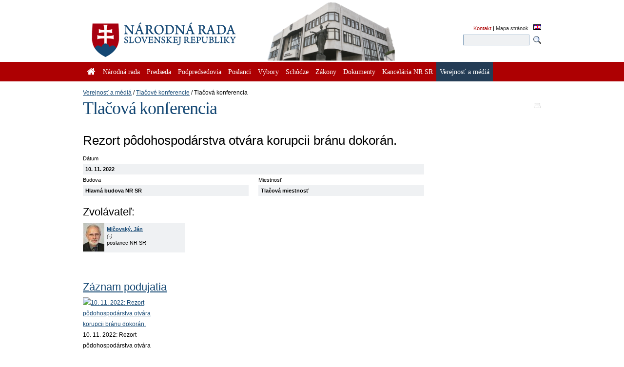

--- FILE ---
content_type: text/html; charset=utf-8
request_url: https://www.nrsr.sk/web/Default.aspx?sid=PressConf&id=2899&LegislatureId=13&CisObdobia=8
body_size: 79170
content:


<!DOCTYPE html PUBLIC "-//W3C//DTD XHTML 1.0 Transitional//EN" "http://www.w3.org/TR/xhtml1/DTD/xhtml1-transitional.dtd">
<html id="_html" xmlns="http://www.w3.org/1999/xhtml" lang="sk-SK">
<head><title>
	Verejnosť a médiá : Tlačové konferencie : Tlačová konferencia - Národná rada Slovenskej republiky
</title><meta http-equiv="Content-Type" content="text/html; charset=utf-8" /><link id="_resetStylesheet" href="CSS/css_reset.css" type="text/css" rel="stylesheet" media="projection, screen, tv" /><link id="_gridStylesheet" href="CSS/grid.css" type="text/css" rel="stylesheet" media="projection, screen, tv" /><link id="_formalizeStylesheet" href="CSS/formalize.css" type="text/css" rel="stylesheet" media="projection, screen, tv" /><link id="_formsStylesheet" href="CSS/forms.css" type="text/css" rel="stylesheet" media="projection, screen, tv" /><link id="_mainPageStyleSheet" href="CSS/nrsr.css" type="text/css" rel="stylesheet" media="projection, screen, tv" /><link id="_jqueryUIStylesheet" href="CSS/smoothness/jquery-ui-1.8.5.custom.css" type="text/css" rel="Stylesheet" media="projection, screen, tv" /><link id="_printStylesheet" href="CSS/print.css" type="text/css" rel="stylesheet" media="print" /><meta http-equiv="X-UA-Compatible" content="IE=edge" /><meta property="og:image" content="favicon.ico" /><link href="favicon.ico" rel="shortcut icon" />

    <script type="text/javascript">
      //<![CDATA[
      window.name = 'nrsr_main';
      if (top != self) { top.location.replace(self.location.href); }
      //]]>
    </script>
    <!--[if IE 6]>
    <style type="text/css">
      html    { overflow-x: hidden}
      body    { padding-right: 1em }
    </style>
    <![endif]-->
    <!--[if lt IE 7]>
    <style>
      li { zoom: 1;} /* haslayout=true */
    </style>
    <![endif]-->
<meta name="Description" content="Stránka Národnej rady Slovenskej republiky. Národná rada Slovenskej republiky (ďalej len &quot;národná rada&quot;) je jediným ústavodarným a zákonodarným orgánom Slovenskej republiky. Je orgánom štátnej moci a od jej primárneho postavenia v republike je odvodené postavenie ostatných štátnych orgánov. Ako volený orgán reprezentuje suverenitu štátu a ľudu. Plní závažnú úlohu pri budovaní Slovenskej republiky ako moderného a demokratického štátu a pri zavádzaní sociálnej a ekologicky orientovanej trhovej ekonomiky. Poslanci  národnej rady sú volení vo všeobecných, rovných a priamych voľbách tajným hlasovaním. Počet poslancov je 150 a ich funkčné obdobie trvá štyri roky." /></head>
<body id="_body" class="section-582 p-section-521 p-section-151">
  <form name="_f" method="post" action="Default.aspx?sid=PressConf&amp;id=2899&amp;LegislatureId=13&amp;CisObdobia=8" id="_f">
<div>
<input type="hidden" name="__EVENTTARGET" id="__EVENTTARGET" value="" />
<input type="hidden" name="__EVENTARGUMENT" id="__EVENTARGUMENT" value="" />
<input type="hidden" name="__VIEWSTATE" id="__VIEWSTATE" value="6RCIJcFDqqEp07UqlZBSLLls5/StVHCDGKqhL+ZZizSRocmO6elDHvvC2KCFo1EIIxWHQeo0Owmmc8NtRxj/G47By5hRgbF3NAayYyrrBQAUlwaXAEs41SRkSUQ8Vv1kN9ZGhx/j/zWgVYAVZ1woHD5h398uokiNcDI14K7LLUaW6shG00SxUClUEgGXjiktmJF2gQgmypyx0Zx6+SMegImbzgrBoBtQ4JnHx8ZSF59o/ctp0+EInFRrFn7pmfG/ripG5gs4CeOZgdoAMud80LWM6zBXp1e+0gdv6XSQKUT2tOvjKG0nAMvlwBckaKSqNfnhsoCVBe3zewSQ9dZuRgQyUN8dJGwM6mhI8JobJPAKRKfB1rWO2dbklA0GkEEWq5qs5FTCrAEQqFm1Afri14Q4uwyFp7xIZY4rI592G2qWGy8Q/5SDLudmrzsZgzThDeNTm7fYmjmKxv+Virsgczy+Nnpn278vjhB/LI89EMHE2dbtDe5HsLUEpabUAs2miR1Wkc+KVedBCw47lBqKi0m1Q3cGtu/BIcZXH4vNbsctgWINBnLozUitG9M0Bx8zTDT4EO98LBpRWEeg2CDaWqnVz9Rd41+GhPO9+G0jOcq8w++N8C6ZMS/MXGT3OXqKNy5m4ZCDpUMQoNrgym1u4NNXlOe0yqH+PdvlVThZgjwr7sGh4LqBGM80lyaY6HVa/xgiTFsshsfU+0NEoiwIq0Ap5oVHz5rQqWoRQznqm3fv4lHt7Rs22sY9jlCey1TR0dg5kTuhmjVww/P8kAm6BpVy+GPGXRCexuo2+/Wt5blUQv9KmKCUjREt4QlsN+aoGzUndKAPvlOEsrXMHl4xouh5eojOBZ+UhOjgq0C4yKZ0YKfzicA/mOpioD4nrOSIbAh5QoFCVL7c6VjZUMDYKFdGPJCHSmvwJyCy/k2G6/KjmVYTpZGH9j8cR2rfMQTySRHc7kwou6s2jYd2vx9vbBpbpv2vtndKY3sJlu6GPjYmlLHl80LxqhwrFzoWPzI3AvnhKKuQ2T1+f8gN1vr6aaYeiT4180lcuc+WnaUgOlRKlHnUGaYjWM+zejaB/sBCxUzMMpXAWg/iHR6ruQ6od2VUqpawsU1MowKvEYxOasoB/VoY1BCeRABbwtYjC6ixIcjbmxW3D9l8e2oHazpASQYjxM7eWdTWAZND2K7siDio+yrrd02sM1YrMJ+D3iqTZDsYhF6SIhwqU7kJrrFYIYGtEURoYIr3K1NYT+t5hJTpZBMvLWQG80szP97qKNLG04kOg88vYtdeJKJwfo2w/NFSBq8gci5gWM2QXy0ON4T+vxxgVLxgWa7Arh51ClKbPQqtefP9awbETJRUa/jBeOUjt/iIQwe7BHPDAu8VUmMtdvm/LCeG6ThmFMJGvuoUOqL2nVdbJm7hHqHg6P32czWzpON6jGDJ83kvdZH53ppytGBYYohxDK79whaj2cUxWnusi4bH1/z9fSIQ0j5hdesCL5KZ4XUpIJ6Ckz0m9uF0SFDTr2l8xH15sAAo4E3dWj3Axvz5FpL4FhPtLOFv+BleLA/wGkgI/X5EtAfyKmXqc2E5D6PURe3ppZN+wLn7BqPOV2hQhd32trkQmfrrOMjUQVitBQqznYGSqNNK6fshDibVipvq9H71UXNvYaLj8MsFpu5zZToWba9Kuz07TsdPHcGUSVp0qhLPDoPTy+iCIYlJH4NZpd4s4A6zWh+Ww1/e9CwGCDD3KOSBDz1OoqT0UtfDuFqn/nptngNagVYcrRoP/SG7aAZM2pdjnVKmqwq5by47sCLKxqyuESzNOyvCIfri1Kz62XlG67AP91VlwjhURJOBrxxVpXnZNeKS/mfmvZD9H/[base64]/Qsxb+UryiPtS4Z1cGePGTf/nrrAWWSEhNTIZNwSjyEp4Gg1+eA0n5wKt0Q6OIwrUx5qjJj//T8y4hBSth//AmlW0duKDnYfQWfSbk5UOyCRVgchQsdQvh1xqFgOhd1PVokf4e9KrvcOAnKdihA4UCuFJjSIMKDwCW4COqravucPgUHQejT5gqrUO/kp7AeT1kHo0ggRSIWwX4ykaA9df7dnl0gDYDKd6pbveaG4RpD+VvbNZPsbnNFlJ7Yw5OREqYUrproOO/v/h21dwwVLH/DSG8e0XaG1PFPzGlmmSg2PUPKABawO4BtG0Bm2FtvTBvvm12JAFITcSptovIos/eWKFlNRPmq8Z0a1YYB4MSiJ9AzfgKPAEJXbPf0Bq9BLk53Pg6VHrh+xU+Wbw58ZcqLEE1vcNn1lnKd29QY8zAra+VFoHyv4F2hqhjTluyoEUwZqGd3pB5um0SRGCDQEbzaRpE2sEoOGZNl0Otrj3mf3/+Ta0nMgYmwjtyTurnj3rB+3S030HtnTAShrAbaD0m1J5zofp2VRq2WZPIWfOykUILfeU1SaUCxBfJSnQma2C5RA4wpTJh9wvYKQekDB+NTavto/QyRjnX0F0s1+WcO74zYGdOgAxZDTk+Z3Jm/WYUBkU207ZHaxWgIoyzNJy4Icn+elJycY6vc43vd2DHJte6VQ/[base64]/hpCjbDuXwpTxCUxq/jer/CLjuSkHjrX1LDAkWKGMIDDhaMugtVk01iV4pAXLQxBEzALN6dz0OGP2caQOz5wjiceW4Csj2Ggnd/17hb4Hd/JyADkWKyvEICQLzh9FkMN8hKhfvBYZJfRUoX56E/+O5HwZyntPRw4/cnbZjPQBe/d9Ueyxa22vmxjTi0rSFFIQrGAkksL0ed0qAPDC9Ty1XgYWldbaC5ckB7kLYbQiCe4nuqX2B+K1SXnluJSAtwjhMRswK65v8rz28FDP0o4CWAimI/RZuqu6RW2u224Zzyowho9ZMMxAJ7Sb4BED057rzDC9SJJ4OWA/vweUKpJxtVLquOlqgN70qThFX6iF95irMA7XtbXlVHLxNFiZb6NDncHBUFKVSmEdTM1Zokk7eGS1vCKAikOdNT50XaRPL/DRWjM7NajU2JEq7BfPCeZKcDPRcOBJPi7nQF8HZWVsfzZwtcdvcoCcsx44/4BqAyA7ap4he6Bf7Ny/rCe3ZxqSvndTUd0YewInnIBelgxY1REsvNZzwpQVCZHJDAibUEywyVTe3Tu90pd9Wo1cASUwbPkvNfEY8cEKiCFrcCs3+6zMj3DPpBsQNruZdDHbyY9aSGYTYlUxL7bDaEMwXX+VTyhyR5UYxKkPQEXYeUaM2n2c2dC0DiYEbd/kRBNla+GHp7BVtPEJBTC00gi7IyVydaA5fa8EFCwuJ95kZ8/eczjJR6fVBXdjOQBzm9jrLC45S3m6VNXesbz6+vFAx0zyOHdgj7r/xDEubVbbyrJQn82ZLSGJ9LvZuS+RyKZorG0PYMx8dv0EWS01YPY1gq7G+koi6uFQoAqkT9Z2jzgL+HL8SvrwmMAC8VJd5IiJuHgtHBSzifFIXQOWTdEmFwHx58BiOM7rAj1c4hjUoU85BH3wAtIgcKdDAYVlnCKlu/UvEF0U/n0u6JiLosuqcRHW0ByDmR9pv5YftNMM/E8N46E2L31hIkD3wY11IiK3n0rD3HxXsBBSwWYlgZT/fKvVnMYh1OXPFWo284lKYYFcOHYGQ4HQHLWP50WDmDgiJRQhbNqaYPB0HUa9GUSIv3lFpBlwuB2tT0hc4Avj3SboU5AADgevDkhSo4cuqsuajE5ukuDvIcFV94VHGFK4ljivwxjeVQORyYX/J635bYfS3exHKH3NwDoAjMYmnXXnkejkmAP63aeRdbkOyc+FKwYpHB/Pgawh2lwijD0cRPMIKkaJ2Ahqdb8UU3t8QCU/LRcdrqjt/5HGJZ+FXlC+MLZ2+nZ25cDVxik2gaHBaibYh2okS/v4+6YyKBycUFXVEVy0qmLHkxyca/kBSXN2kyXMu9H/ChiDrt+bP2hbdzkrgRummdpXn0brArZb+ytp3GGXz7n4bcPSyN5p7t5e08/qUSeL6iDKY1/9DpZLR2fCCPTD2pABXwKNrul8PXLbfIjafDlPBkW88E3oCRU/VDrnJKFq6bALxKg+jFOgNx2SwmGMLYkzVtqjkddv2e3s3GMuKuurIqU1EsFgBNWh4MB4pG4gGO54X9y6KTyHOm3yUmGu/PX3ot2mLcM3k5sekVKwSfN39VkVY9l3OoFIEaKSGhdw2LpAQWJYlJnVOVz0HwH66AqcMGRBimscNlP+H/3LKOIRdmA75mdo4P7C9hVveqbyQGrjRFzeMR9BzxjAoc57GlfKVtywTnd+Qkc5k0iUMsbYb6z12JAmvzMz3/NBSe4wDuzeWcsscVO/EJlfci7EpVsWrfoUD9xrMhRPLKol+/OErYnOeAT5jZQskopdU2Iwpye7Qp6Oxo6lLCAG+tdqfaM03SAQtz4qzwYThp5InA8+VqHx4baInfcZDYw3lgj8eu0tpxFgzG4mEmZAKQr4XjSD6DjGBHm3KiKGo3Q0dbaX0jmuqHye9+mNuD80g1PLEHyp1wpWlzNNX/3+y5SrUGp31FDjLN9jYnQZitCupsW3lY11YXeuebrXcxtRUkFLHd/a5VD7Ppe1ruGrTMjfBvqst013JqoQl0m5s00ggB7jRsMCj4/MimZpGAaVdQDdqiw4S4EJRgFNP91B/RNn8HSKfyMk9quW1BaD2wzGafhtLMDrPXtyX47JLnzz54z4eD66ZrEcOf3JVDu/zA7vThkgjqiwUMDn++4BI+EfEvZOTY58nob9eKtBMHv7iueGrTK7sAkwRmTcqaLDmtfLCfBssv5D/b5rau5Rz8c8mCbfaobZ+iiZDbwxhvYBFu2wYcLhlT82L7ZchR26EuXZSs+S9FWzodK38qebCubg64kx2kAowCvhbXqCeMGSVA0LBonVareocpVNKLoIddx041Ct9Dd70DK4dkg2UTdmncCjHWXJz3l6YbdG0vhr6m+DV8qLoJy5ni4+xOb3mI/PTndtiC2rHNhydWThaJmicN3DNejMU0loqWhrssEjAuUKgOlC5c3/[base64]/3RMo6MmQNSgPebsLmNimRZca9ORSEcBSI/A2edqWUvRo1O0WWKRM200OABKXZaU7h2CmmUXcxNGJeA6ikjO9fFMdRRdZ4z3ou6Dt+clHE/U2rMUdOtXIddKzMrOkz3GjLbIjbUNHNMwUjfSQRuImGSv6RafiDx7DC8oMJXZll3H5W0rwk1D6om+C/391mR+motFpsRHZFAa6VEyRIXYLPVQpl/8YOgrVw5S5nIcfmZQ2Jzi9W54leXEMsIp6ZYaKIj0kc9XNosnmqwzLusKziN26q7+CWR4taVg1SPD014GL39izlzSFFX+4C87P2dUtPqiEOHhln35UudDpBX/pD0JTPNzWLoVIsBPLn1dg7w28i6rZuYc4EcnPa71UnEyIzMda2iEArCS8o31UXybwyTtzU1NoPdPIvbBknmNifl29wmjpDLIWnXX71otOWU71BvDY0tizUicRnQ/MkVLo+/3tdHIsBeHxPmKcTN/h2kH6lSEGvPQFzmBQtTY6rLPM73Iuqd9zokjWNBe0+EpKkZphYnXh2L6svVtGFh5Tme9DmJJ3itU/8dQKHaXe2P2WhV8adZ6BsUq0JpaOtHVs2JpCUJ/wsiNdG2JLKgyHKkv8fxYd5OfK+3reINsqHPJSN8H3CBAxz0Lt0IVH0UAdc2yWvNd8IHaTAPsZ7cGC/RWueuTeLMoIH2e7QZHuHI0Udmyt0Wl4EmgdctWP1zW3wnFIZJ3wHZZdLEfF0QP3Wx3aqWxiKwz9CeFvBbisKELos3xYlR1BeRepR0vjua+UxV7vhIpaNvYG9tlInaPy64vib3IFwh+7gC/CCeol0YqTM5VgIDdcj2bC6xnvYqTSHCISH7ury35Hpv6mhWxrNZYkwtb+btL9Co59UfdfUhN6B8EOBgJhDjCt79UYDw0tvsGDefTTVv13YSPTC1Io60g35jp22/TLexbPr4MVslfQWN8c+/pECEIRytxz2bwllYVX3jGFOCVG3kYMqAZCHcCSsofLRxP9gsOQaD2eBziVHsf/PIeGyWEbaAwUknprbYjKGrJfQg9Th6jBYMg2YSy2ZbhpqV0/2/vBpH+laJOzX9KK+GTI8Padf/VxBg68ZoUBZvq+WjG4ygRiRKQLrh4dNzlS3bGZnleEhM06reY+vp9R02A2/[base64]/goVLWZnciyJDwFjD8/mTN1Xbye94DmIYU2muJO8JxeytRe7HCcVh6gHUfNI0qqhQPel96MNIcX865WtWv1dWLliNetiJ72vusxvmtE+TmJRZz3xa84iM601ylxziAsGDJlzZo1yhPh3Is/kEWOAsrYQ9DLI5b3f0+b0ZRJGs960I3umyMyVW9HNKlZuqAEZAiARyHKZE+o2YVTktKKn5suXODMB9x2WLDJ/P5228hasL9KcPqVdKRyR6zCe6VwN0UIF9UDrdBO4YSObH+/MasGdBcM2DlpOsX88FIzyu28VNs4QniKfrC98fRXAbMavrrtcoyHf80ltdbVVguub8w3mBDvpAHpuWyehruNJCN9keZa8cZNxacuslrkfufsfPsMYFqfWOHq7kM6Xl6Ek/7xN6G7LjxLzZ6BySyxfMFq5fFnonG7DDy3Uv5ZDBS33OiYuZfEK4EeeKGq7BrFrwBDAYEq39SL/6H1VINNttnSqG/PtwqdsMSc9zc6D5h4e4lXJtIB/FLVF6fxBfBCoMr2ZF0QzCB1W5Os+MQ2F+ejaA35enw+deQuGNglSWSiDyw8t5DBinVyTvjuCSyRWiq5dGZQrAFJ9pQxshkklOgbiA+mbt9MsIrT/udKtrxznLO8CFWdCCAP95cUT1XXTfhtiz35rHRN/j2EHhuQoPn785bOMTaRoDFU4+zQdGvrPWUuTSNUR45LMdn0Zo6ipEfFjAnj+2k9WE3b2EQZisFHFXDP97Sus4k0yILy6SkRhONqMcBZiYdSpyUHx+uOleXrZH0GWj1IPSgQdnOehZ4PKD4W+ZPxD6NOD/xaKPzS2APJ0L7E+9gJ4t2ORRiEyGU3o4ARVpl1RA94/4ctcn0Kjgpw3IGSgW2hFt3gZx/Yj0fcf/f1cVS9OdB85gT03h6IvUJQD8JFB0aBW6TAupHVpW6ZeNdZ1jZ//ytjPDvCCsWpGnG9m624kTzERHNR6JrGtJtwewv6af7laSj3foWg2tfa2y8CwNbkTNPGUB2z/5Q1UfmnBSLPSCn9xGUucT8Ut7Y2eY2hIzw6JjLu9c1sVUJgwi4T61FC/9PQXr6o+sIE+Xo0liMXfEwYkXqoecgwzKVmv4tSGfFuEOhzS0IKA911gAOJvr+vEbPx+QCCdc2HnRfNineI1v9o4QsbEkW54tjBj9R0n6tf7zgxDtfstUSdvbcXczDimIV8xsU17/658Jbh0r5haU9z4GR+MN4ZSCnco2eJm1gpsuLQ5xiF6RdbFABTHImcvvd+D8ZmOhUjwq/vqjxwLvQIngMsMFhxApK8pTM/c6Ak1wwLig4iRF9DVQYjQgdup9l+fFlhda2fKDFOHEojtNW33KhaGZe0SZZiy0vOUoXHq+XLIC2tEtymjlBioRS9/CB4990+CF/[base64]/wXiLkj1Zp687u2WjNS9B7+y68NKkbplKzc9XVzfSyGstKkPG1Fxt55bb2w7qJcsvS/4FEOFvLyzQSVqontrMP7ewxBbfntw+VvVs6BThIeuCo9gdD+8bTQ5rE1g/iHgoZHl/OVYic8nDFVST6reOnz+Qza/iJvnv3sOh+YvvFAjcUlgHrlqu7OHtmM+xIW1zURU4bWeSRJonGQ6MgIhf9gkFIrUsG5QqeKJBA5NH0VVYjNjtKz16E23+o/HXrM3NN3fneOcFW6CUu/zBsztDG3w1wiJRnrbpvztabqHM/sSkuLL2Z6PnaN4Jxz1ifp3YXn8rLmCBpyT/UgEtrabMOMZfJ5/Jf/LEa7SH/31YYQwKhUMPPl0mfnj6TKvRJQBqHrL3xAej+oxjtVszABLFbdMmj2X0hYpT8pzGqgKUER+NpMdQcFu4qLEfPUctH+wWH8eSEzCrmoMysKzrG/+LkUA2v6pYeYQ4COH+5sdwRQOUqAl9TwaRHmvf5MzF0tjJwq41wS9SLtmRn5dhr6PuuDuCPBs7+aob9eIHhgL99JnFqkLFE+EXnErPmMjpjvOBOtrWKAwIN6pJILICT6RjMQeRUOGa+rFxuUzRlvfAKYMC7pYXj6BFn+iGnWn1+Sjsk9c1VOm5+w8NOl94DwBYX/+6HYjAl12YQjZCALOpZGGj69uExd0j0vZ40nt2DxgsDDQMEBH7opaHz9BMc00dKl+EQQZeaTUheAX0FLgJjvSHnGdeUoVg/lHPFzMgPsPr2nfEG3HAtJ7zPaV1zWbTTlrQnvuTXklF78ZzLKcOhLldy4yjp8lqj7oVD7MO/Szeaq4KzmBlCli0jJJca8NlqlUzv0UuTQx3YiMGwJlgPtOfdUEt2SqxAr73g0quwxUghZlQsXa6zX2Pn/Kx++/fgI7hFmskA5PQm+O+NXDGuB+ug91nQNI8q8js1TCvunCsuc3I1eay8YfUvL8t4vdOTFguv/gjlU7S2IEg9s5KKlcEG77yeekawBGWTK88dMAIrlpK/rjGpWpfH4cXFtDWw37/E9dPAlvNLp9VW00MGOBCZnPpmC5Kh3EZk/0X1yXfEQ+755xAD7HBYwzw/hot+h9eEw5A1M7z5fPFlgpHZRwP2GmSFyqgwf06Zxe2KBoEXk0NLaMEad49cpuVPcye8VDuNgxitq3WQyiSYzsL5Dz+SmrR/49EpDZO1MnGtRJxTUJ3UzXWoUWqdLzs51NskODOG2L8AovaRhAJSpaisT/9ySu7tzyAkomvlLQvlleC756ILTAy9sne78IgJ/TruKw8B7uNcaQU6Dd1e5amdM2/6v03IZwwkEmdhOpCyD/MdtPliEzZa1le384NE34WJB6Y7BQojZdTjIRvXVZ7aeq6acwJB2omr/1rNxlQGgY3d7wZm8uFPmlNQgYWgYpX5rxNxy50b69GenwwSCTo+CvSUk9bSeDzjuaiWANkW9lP4mbwpTpkXzLzW/YyvMDeJB9e3oAPE95xyFpk8VEBHW0DBwXszanwyYdxC6Fp0lwGFJVKouxCOp0UvyPGDeeLTOM4ZItSd7PxWCSo3acTQSugXNVfcRMqgOzqAitljWTBJxEw4qz9T3dmLleXs04AkgAs9nIQli3evvuXFFYxvIJ+JfV+yXY29gCgxmq5UGwmUQF7fvp8/8bO8aCiDocnyEm/KOYfjqdyRAlUzRBq417sUmyh1mROMpCSlPyz1An1dP2TnDa+BFplZPLeb/hTwAxz9pDrsKST3ln04MjicaxPJgk0PsMAYZpgMubVIN7cmRar1BMUED+BkVAWgLCDF3Pl38/r3oh26DQmqHyg8SSxp+bOIxH6OolndmF/IZsk9yV1Gx7uEbQ1U8gtsAUWDsMNxgpf+5MARtP4RBjyo/HRUQvpB5B4x84JnkBHlL0OkvW/+MALfGrwYndsOK2GLkFyXUCxm3MwJ6Z0DntIGuTqvUrLHfKKRytmL4oLdfp+1c740yXp0weTnE6NXbGyqK+gUJpqRlaZhsy/d5Lh0bLwy6tRE9+zB/5TsJ/Ln9huVx4ZH2Y2Rah4jbBVAHXdvwrUrxEgzY0v/SWhS0Ds83EkHA3Zd71vj21NPSYcyUhKAuMuyblPV2axYQcPRt5SOVZt50PBrf0T5IWwC86I0iDFhBts8TxnCNuIkh//XlVJRJ88QRZhMCNbPpOkWaDg5IAiUcL85/+ATTWZRlOvyn8rSGh5SYKGN+XhNHM9m10ssAf1h0/mE6boe/jfoBoWRuMBSPSGW8tje3vxcv9xkKCOEZBGciGfHu5+jB/eD76EVZKVYNA1lPySrApOqeud8k30JPrw/A2Z8cvNlXvr0p/pOl02stZuvyOWAJlzZEcZEwoVwHiaY9ZnYTrY3ODusLzvPzBisdGDLTCG2UiTDlCOqlWrhqVfzv1ROqh/ntcvbpGOdRdx4FVvZy2TTdXlrFfpXZHY1Qc0pA2W0RL2hboH9BENEwcbKSz7fZGpvDEJS1O+tnvGFqFbJTAJAWStUKh+4L/44kmHpXFF5hz4IsheFxWEiK2S8Nr6p5JbeCH1lr6Dy7lz2T0pV1SxKWKOUWVJkuTGUs68xZz3++rlge50dD8RU/5TBkoTADqIWmWbPAKUCbgS5/c7niIdp8V3mBl0+MbaWVwzFeHDTnlojQ8rsTZlF9BtTGVKEivyoCaIW8/YZ+GD/M/WDAHubTOF5zoqFUlkYZPK3t9DutPyp7PlndKjSG4f1YhnZ5oFam+mj/9f9D+4GermixDMLSBDB5rUcTI4iEDLWC20S18PTnNplM9IgO3mW61pAAUFsv8qYNYlaDZh4Romx7K68uP164J3/Seh0yzjTfx/cIjrOcRGAbyzKtY80hLai39sYmU3TM7OHhMV4KMANbdPSDHKusbwTvenKAdDs0bX5Gvjgpy6npnOMfB8ft9YAoSJ7LnR9B9UCxSLsqS/UKSaKagqn7u1ZE4x6iwEzr2kj3OWWgk/ibMOUurBdApo3a+9A7Dy0urih3F1EUwzMQXwW3XUccp4aj8xZYS968E+R7NCvXLzxnp0PywgGRqxwvn0doWhCu/BQV/[base64]/RCVCmStaea39tB/mMXVfdvxh8x9Vy1tzLEHhALEw9GRZOPqyHabQy8Ke+ESaJ1u2Djz21kWDK1VZTWOc0EL2niLqwG0ZmOBeoai+ccfMd1XaLzPbVLacJM7tk84pUz0wsJvl34s4cgiRxUBoEkHD6cZBqbbljhJcaC9E1Jm1vmC8MNCYfbuTxd0rWZE1TLwPleRJ1Pzbfb9/asbYJ2HW04bp9kQaZVu7jD0WwaF/XwDZ5lnSrAu/F6gWvTjSsMR/CMFc7Jp37ZKr2grqAT2ekt5NeCIShF4l0B5aORYzsRYF13GMtfgCuwtUYTPIaYehT/iHzi63Eg6aKxuqBuYTg/0Wqb7PfVpYN1gL7gfsZ0s1sLxGO91lQnG2zRA0skXgwJI8x8IMrGjmNu+ZgnelOt5ossqiiF7dZILzZwTu572NZqjEmYknDucNOFLIBn0RJOS/eHXCGmBeY7JkNR50TX/6N6CjgXnxe1Od69C9k/pu87PzYG7uuOtPJlaoeEHYk80/D0C6edO9C1ZyX82fPzlYxUa4u9YFwNhP/LEI1aFiE+etSqRysVssilJWTbJMKrLwVO3eLpPavGphw71eVcyb9qv51s1Mzz/d1Uht60mIawYx7W3HyiqXEnjcZS3NuMJDu+NuV3U+bbGcgj84MFXqRHNvuZSQkCQDlECGRZJaBDYSa4jPUaaVmvHp54Fmu3/[base64]/rEouRaOl9C2pX0gmqSb1ucSmUklwAcehVpTsAUin3QH/6BcpkZ87EKoyLngfZm03hGbxQWt8beARpJ/MHDKuZzV1uJtIh7pJC2k/NES+RUlz/1O2vSqzECQ7WSCkUh+x3M+KYU4JqZXwXU+I/bHCoE1YgaOeC85j5i/ouwkc/yhRGWSUKk9Z2O1hNpa5xYn1XVdkTw+BSft2lv+pE0xPv9eRHFSGhA789nADzdkwxbgbeHrb295fjUIZuFyC4r5y1jyPahLyC/eArLOf3XIyyeALYECm54LxLh2o7GI6+img3IXCfQll0QKrnv7CTrfGQ+6GnLif7WGJQ/hgfBvaNbwAFhtI1S0W/IonhV2SoK5zeZYONAvPizfmlX9Xd8LMnK3AtczUiG/9VVcJk6/+cR/X0x54qdiGBQMmoTEbAgrSi0nxB65JXAe8eKu7VWKCjMrspBQyaRmQa+6zSAymFjGqBJ7Toi3Co3jZaACOn1afGTIYq31MpeL/rsYgfMuF4/WzSo3BSytsAfVyO6efSK0btxfPxzaMzsqQZHBy20cPyxFqTRKhVRs9pMXQJ8a0fMPZ3Gt+hqjGw+7FeF3w11hMWYSZLd8b2NnEaQm9c2mNHgj3fTLvOeprOM5aLFsvJMkzsqkd5odzRftLKHn6+vrMZeRnHvxtuwWU2eSDFakb1akNV/j23AGxJmMEpEY0kt7aNtU0OL8/+2e8nYQwTmX2ebqSDpG8OZEtJG6cVg2LOlH+4jV1mdqg4GRHEUWmY5HB2GieWFbLB4G4ut3gFnyucwf8F6evtejUODMGPAoWRNEb63mtAdY2OwnSVIO4oYq4FH9Jdz7DIYAEkbYFiWB06SZcvC3Jx7ob4RV/CGKXJeljbnzgogMqRpBkACvQ/AajUJCgifEwOSbcRr/0XFQdvmxsRbvZzTk9kKZ43/vd9D4uYjtg/oMiwnPa6i5eirLB4tU0wHnSqg0LJz7aD2SsYDsVHsWyzf9RXw8luGxBNTYdBedg6g4+MrZYdMaK1+WSxp0v4OQ4c2bHg9lXzcU1nW8EdP/utvAuv9c041yNfil+NtZPfWteJBSyqZ/wInEP1RYhq4HKBzl1Tjizs7ehN/3f3duEnsZklMGlnI8s94V1lWQffkqards4TyNhvYnSRbIGXIb0AOyvRIWSbuiW99b76jd3hyNSyLIJTuU06ETt1Bf819HNwKDWXqgA594bewBSNyfFcyoIV6TV0r7q0tlAhUWEImjJ0jisdvv40/7IFEDCK+SAyu92K2ZeyUGxlGpHpWJXLVfoui6pX3fm1V2lNQrzAtQI3G+vNfLmETRRlIPta5UdJNHBMbLwviAE8o/C/[base64]/HDu2Rw90HTCjCFDA/[base64]/sLUvBoKm8XBKVRaUv1NcukjznHpkV9NJYVSRrquLilVbXSfuML5GmPEtH7SeJV0Wp6l7v32EJpVAs1UnXuSw3DWC4X5g1Lpg7t9hoFdJdrrbPXIkjHyYK7ncRj5cIJXKCqq1SkubLTJXzIm5u3s/tLcH1C0qed1RqV+06PnVo1kpgVySLLYC+UHB5IIkMwdTcFyZHf7A1aN75kj0XC6eUkQPI43MgUAyAQQ8lMC9OgUANvMifpU8PxYImJCF8f7KvmlhdrCL0X2CVvpy6UlZoNZk0QqbGmzKrCKatdJagsOsI1zXWk+UbxfgayiDSsS6/ndDLZrvKxNWJrlO52QZSynNUxp3HyDBgYDPjCxS8wM0AARR5u/U7JsvAhjxdm5ccmm0B2FQ1I+5x0bBe6CtAlZqnsHMltS7lL5/y1xax7QHh35PjutOoWA2sF3H+ohmgaR021I8aJ2e+RZ/[base64]/J0w45gQMjHw7qvItr5qneUjf6anqSlzV9+S3WKynOcs/NZO0PVrhShnsEGsUcxlLNmDngbeEGn4aF5irqra8F2Lm1rXg9RS+HTRiuFkLGF+mLCvy9Mq4yLfbaLSQHX14FwDDfWGUw0ztodL+jWrl+qT3gkxlTqKCWpJLV0K+odCc/dP5PoFgLh6z+wVzxc2eSqc2U04TelT3KnThN4MFCBNzFpKTJ99H0GVoXdGGqMOyKF2ME901plgGVS/w2VY2+IhPIwCGiTOI/O5/gO13r5rJ5jZKerMy3ra3xlmmu3iIOH6DHS1pmeWc3Q/np9vhnFsevF29itLX8Qfc346Hh/uM6ffjurW32KNzr2gV2GgyavD5jEdxYIGECWShuiPl7CDwxQUQcQOfUiKCcRe2nnDPgP9dSZnDVB3yKHYcV/ZcAPiyV8A3THG8/GaKBVG0AlFM4yVAfCNovI78SPiNPVc4QXMpMQXcrJdF+qBWy9/Xd2OTv6wdSfRItOkMbai+n8SSbo0+eW5J4Q6AjkLqRK7u4g0K2NnCiN0MD5qRPyzj9lVUeWPi6JK1Az5rPXBFaJIgi4cEvIHfCjBZWP8ehaWf+tLzbdKeabKFBIgkHhu6qbY3ff9yeCs945W7RYZkJNBMGd3R/1Ob+GDgtrkGUKLBlhkPaDpYtT2QN2qmBfVLs7IY9rXIoseyRHDnnWqfrwVRnVvMK1fVQyJQvkrNuhD3t5umVTb3IN1SPdTanAYL/9dPx5NWPksw38lQmww9Hasbosxz8mZ3naoFZnNYc/xzKWs7hsJEblestLQ1DnRxfCF8pz9IXa2V8QBoTWiFfMuxNz4yFu71uTk182I25qnWIoAOHYMbSxgkOMFAtKkXrPfdR/938VawzR+aL6YYCcT0Wj6CRznbv3jy3Sk0uL6L3EnfMBmyPiOOXpYKkow6q218oQ7LzPaM+XVW9DW/4nAbVZkpju/cOoR+vTaVFU51M3QFytHBMMqx88JgnL3zASoN+L33PG2wKRNrRZyyLYTcoQY/LJ/BsbTgpJeZ85gElhqw03Qs6oaxFEEVeiWfk4kmWnac9Fj60VLIttZ0W76Tu8d7fPAL1CE8ce35sWLnjCNsWC9yBHMwfJLH4wGAxODlSLkRfbOzAPMqMO4+j1/7dmO/yypUhOv49qCr8VwcJ1LJ7hdkWTrJVfQXQbu31pI9rCWFPs71eqCEmiSC/Kv6e4kwgnMJ2rdZDi6aOXHda+D+E198eawuWESBMI3+6vTzPaqY9d4ieyvRkUdhF43AnQh6z2JaLP2TYvmsI+gmWEP5sNwdIQBwgY8PpPyIX1f8y/Hoe/2WoU8ZAjG3j0Lx9XYw4QCMfOBV4xgE17C+ClqypiCIRmxaFh8em4khM98WFgGTfp2WpsqfgzN0RkbmY5qBbSv1cHYuVXP6+tn06KP5PldmeIQoZJO9yPVQSQwo2n+bhBjzCJNujS0ylGQo49zX9zz8GOx1zTytn/IRnpEIMo3rB3KzN3e7qgSayx3fRL4d3QqftvO8VS/ryXqGrIMBPQJn2JJl/FOYL4Bqf/7b9lsfv7F76pQ1DHXRQrLNbnKHHq3W4NWvH9q0Qv7e2WyNGVzhXuG7ftOsLELPA/ZSatdiR9ZnomGC+D2qzTxTxsJ67K6McyVELe2kdSXtHF1HQPrlLMtYWhVJxsnPFpeslnXF//HMdeLGw576UUcl+eOMU6hZ02uwdtNaBLzpWHVQfh72s9xopStn0kwocWSMeRyvaddxkjQbVZVJhEkQfuQ9UnR5FXJhK0jqEgBzurq7ytWbBu3j+Aa2RMIarKChq5kC8d1HvuFpt6pjgs/zETyZQoGYkC5GlHLnyrKTy4gjWTqVUBRB4xpECUllr7aAIxkmzreWgNbABb+RCBPwCtq1uT5lPLcOnZiw+R38VENl7+uJb5ynCLsQC7WEGlg7UVYfCr4rGAPJb+AeWTxXnvmeyLpLyWBq5u2Q4ORCjyz6MmUeb6CX9It9dH4SiyekRgU6a1fWGEfA/gEEX5+N7JlOGVyjiTMC0SZyU6uk/GmGBq76EuT6F4HjH1Fkp8IAC0CFmuMCHsahoVQXF43jeSepd50MKwsTNhcNQOBnFrjphbBx8+iYevRyv/eVNFfvjMFYQgfXg/xT+D/DLBVinCdVL0y2AjK9AKBxO7LXkz/fgrAcy3JRIEQNGbSNnq5heVV+KTd9pfuw6Sc5/UW4SbHwLF7Ux3fr/USK8kiQj/dIqtXXalwm3sp2KVbM3H3l8IZdM5E6397zeNo6Fo8I605vPPQ6kdsYSsz1RWwCETfkX9maVgb8XHlBnEvcCFzUP9tTOGGUNX9abyXSKRrSZQsfCo/l/YSh9eLdtPmP695jLEKPl6oyYZMdfRgoD72lHcDnaZQwL76UDUsfHbnfyeOekj4ixVnexOlWghwR9Oh4JX0/GdE/[base64]/C2+bKOj4LAYqHp/62bkNpH22rZ9YwxiEasdMMO6AF7wcC/wYm2kuyfxPYp7DGNzYS96RejfSn5GU/M+BO24VuWR5V9w4pMbJGXyc/Itp8qGKSjb4F2XwXjmmu3qpKv0K+Pfhqfr/+xjrSsDbnSOm6otwUVYbvfp+KJ7kI4A9bzc/1JxYsu+IQTixAuIeD3Jcmi9Jssf7+qAvYgpbhwuHQCQLCYH4gAVa42bmwijo+r9KByw8ljpqrbVl6ZZ+9by+tvdiXIXDuuInmCiHfrdrGiHCVABSwAmDFpCTRYja9Ez9JKnZtCw2I8fGMnEwnabwQoptKfz/[base64]/L6gMFH94dhre24qGd66youtfZGREiAYhfkfU0H3x/oQuuXo7rIqy9IzcLwLMM4OSThBM1nBEwPDQFnd0uQNDc0TkKEN48u9UM6ccW1zthtkjKguTihmSEU9y+nq7pLFwKaaeau91/+QM0zagk29n+C4bPCj4AjnlM4qQyVxbmRzdI0HeJGqGmRZC/NFiZAR8s5sUmgLz/y3KQ0vXMn/66y+IsEzkMQKml+82NM+g6JguxeU5pZzmHHjAIPL+XS5Lwn/rMPfeuxmHt8/zbpcrvbNVvwav9ZER6lgdWbhJTQ7hV6VWqGiXrvhxdjpB+THZ7qOKQw0yI3Z8PF9HryZR9Z3kpN0ZcIsFyviw7ZLVrtvqYMqR1T5W3S+GsKeq4qmtjbyIm5V1V38VJVW/CtzCPnfh5pIkM/DwHfOL9sprEhbkbgf2YcsszxWhClh3RxlaXrppcKfHb85fpUlYVje15G64YbRDVFxUFbqPYz8AypGwmH0i2imdTYaY8uOANbcA9TjqKAW/W8wq0qV0chE7CP+kDiJ1Zrt+lK9ya7SuESv4I+oHXEr8NqejYpqWzPAhXLm69Ur1fkbaUKYr7oH9UKXPQLqirujHKdmjTYJwg8U2d8WINotbIehyWluY+icGsDeMV3Sv5JGjkDdwy0N56KGgIUWpMmEw2FKDibvIpFboyWoPRscYCXA2Bet86+A5U8/[base64]/XV5SzTRSzlY+w4RrNnuhdp9OI3ZJiL7GW79Gb2+sgpggZli5mPtb7o+R0kAF9ksfwBUElIxkzD8ssuS7q1hcnkVfQbe03ZZu5HQIx8akURXGnzJ30Gu8HOEi1gjdlhW4kZ1yzOHmvMnEWH49I6vmOZfX+YfihG0CHN3Zax6IDdjCnDS/yeY3shn5+yTMEfdxHBggkbPZJzSKzfn2DOplMDI2ikpjDmDPniWZrv1aAccEzomVbC4a7YVrHzyKxN5LW/iBZK42ZM9ubZxUDSCHLXwzpu3kOcID/H2AiA36JAedqYrNjUnOOo36Um7nKoVulx1QEN6DbL9+otC4ZnyGRROMfpxkZexK8UHg+nOhsw+BeqG0r3lh8O4QVOguuYeG2iuACu907G960iSta1PcP1/+RwUZRtivYj9T2qfI4OPG5gqJkXRkhkEoucEdxmHKNFo8M8Wa4sd8pVRkafN/+howk9fNhd2+QAlsKpoz/RqS5UGvBr2eAdqlSgEsekAH8t858h/P5DuzRrAulf0PWqQ5vJy4aCLrdnpgso6nk7ETs5HK9/1s/WCxlfVoYV7btENt5pBDC7OjzrlkgZXATR+6WKDmHo0tmI/gw3r/w/WV3vD0CI10iWsJLcdS/udfUV32oq/D4bVl4u8eNHdupfRdmG0Rs6ksnAH3OShSofGNL4jdQGDOAYsWjlkXnQQkdoF6Cgb4CmxjYeuxM25gi7TOEw1LznhwvGxvrtWAMGQK60AeCLGWTctZIpRrgrOW0W9asg9q3bPxr5Zp2/lQRnT2YyAvpd/be4ZV7S/ehTGPpadVepjbFonrvbudTlWpuxhJWfVfhWQP77rE2Ma1dAWnxi2Zj3337qEwqJ6k6stcNN/BMTRC9YJpQi9azisLXnExG9cSfE7IIFYGJzxascaRegAyyr+HCPghuPxEVeHrgag06KwhFca6OaFi3LDryx64KX4FTe8FwysZAY9gq3Xdhdrzmg3czwbSrbFk62qDgyBMJhzoIt996J9/85fxvMHZKlPU/1YtQDkM+yg6j4QDrglPwTuZim2s6iB+5OUtl97Tuj3h92FeWCG0BIqHp+2cYadUKkKErvSUipnUiu49gnu+/vOx5buGD4h3xgSpUdVeV2woV+7ytSn/22yTcvPrsxBEiEqNr/[base64]/at1Q9Dyg5/pxA96hcVhknkD6Bx04tpcyG5Ba7k0yz49VWl43bGxNMrwpUsSpYUjcrCaGIVyZq+gC7YSAjSJvzgmmKhm8jnxvjwKR3VK+9So0aFq3qrhSvDxti1KVhGldByZYzNNRbE5rtbJdOK53XqoAM7P8/lqnTTW6a/N03bHGaTcp9fqRu5Euo2Q6e9yZL1ItULVcH+z50rxG+6snv6HsmblgDWwsch6eLMCiBRwMHAb9adcNoUTx5AH5pVOMMuybJApaTvjE+uJJ0cqjTDAdv6tNjib2X2qPr6o6Ug62OPSlgpQpmNHenJWHeSmW/gMG7Q8DkJIHQlQT5r9Hcwy/gH0YL6CnwQ6A223itEJ2hiWpCzSzckcCkN03ypuWxQo9HiByVwF40ldDjpIkqyIkzLmy8B/55pH//xfy/ao4tPHRXvTqmuQeCAiiKezkK7sAW3Y2ohgwe9j4eQpoe+xcZHbh8bZWlqKaXx38NCK1QBlZIxCkT+W57o87gIeFMQ/9Ybxh4YVc65zX5hQSxZ1/6724r/u8ZJIQNtU5Z2WUG4zcLL7VfxCj/jl64rIykwomVcKyuc1hSVsBF/8m27iPHPqE2ElajWp9pHyybKQqi79TIqIcM0qPHe1YFC9OG+FOGzzKS+mhYbjKq5mCEDYOZTSh+hICD825iYqF3H5VOAtiq7bUbdyIbKcgJsVjPAmWiYuk8J0P/zP6+BnKDUEvhEXvkI8GHp/lEoNjbFAbI3pcUAtbMCoog/nuTNjwmHIrja5tBeAnYX39HjiL87C9et/0ihSQ/1mhakXIWGLkoCjC3qITg+TyMYBOFDaJ/45I473oYihNSq/Pcbj/k+NJetLa7LaDIWDGxuogSd9+fmFD48jAlZBBVkFsZ9fjm5k5bXyy51uGVZ1MJK9GB5YkPvyVyD+eZC3ODu34374q4LcOsyhvFQad0duja8H+CuEOgMk0MOPznml92TTAfGR2T6jZagM/C14SJfU8xfoESdoCDTlQydze56T3TYDyCUMEhIYFnfggfnidJLEwXaDr/ZWoitnYSsIQ0c84oMlhuTvbkPVg0gNFx4n/YDl2w/sH+1srJwvz/Ja9EprtujrXR3eReuGd5CK4m7042IV+CZ4OCZPSIjLiW81bUGWORxBANRgUAWAQClj1IOL83B2f/cvyXlhnFGw/4gIDHCCSvRW+b3etpeCpihUJWXUDtJqz+cB/[base64]/W8Vx0reSPybUsdQGD2+GeVWvbO3c98uuFYmSk6gItqk2nIDaEPkJjxmQidZzpN94O/TZIaD/PPwvaFpAKjkALZ+iXvOuSj2jDkuNA7Kjg9EY1KWisiXXN//2jnZysyNhGXNwXjZI3KyBVxvHJXUcr8ctVdLcQjSSlvZXL3J0RlQD0TrUi+023DJg1yaqXYHoLVQfUlnbCAcJ9Pz7KVWizos98iPrFBGyM2irN8u0cU+pRtA+DBoEuBgsWnncw/vPg7RR660FThP6rSoqA/qWwFJHtZzZIqqeGvPA01ocIkBXoE6fhM5KF4KrHQk7Nli2mpzXSaR8XdMpTuXm06Z9LGCwBX/ujqFGmkFri7nIA41npifcmKarW25XLDLqb7dpD1h+E36equ0Y06n47+8QssTuTYXD7GtO0l1wcodwIklYr5uXW1ByqcEanNrng6ByucaP95K+ybWPHfcgw29vYBeeunaVsKjoRthFNAyGAfioDbZBq8BhoBTJLiKzcUBxsDo/PqV/71dPgHuFbjWyhn4ZwXkGy6qVoIQpDEf/UEcAdrrQnawAp9Tbg2ibxgBeOGoL2bkL/pkxKsT9DLm91kkYfnn/cIS1Yz0RLH8xgRyhVA0t+3AWy6ZbxcdYb3YQOaXFXIOIJ77Z/a1cjfl3oL8VRYVyQO2oj2spctuaDrhy6YcmRBWZ8Z9NI3VuePGpiV0GxjvVonLab2vk0ASrxozNqceGKar2W/maxHoCs7DeKZ7ShMy1SkXyCFKNoxvGpqNyckxKR6/3XZGKG5Y9U2dhk36Ue9T2GpzC2JjOaTmWFBCnnJylNFQAtA1+bOFHrjX7DBQKu4uZWXNJzGl3qm/CmzZ8gn60x4az8yG2iFY2oTcfVykMH10jYju6zBN/iEdFuyftHq1Ebq8nIdDhpuNdCdDbqKbxYn1cfKJsuxBSoBDAlZ/TlG9C3t51eIGxmTMVS/v6z/WdfcIMdiXmhqG9hjy+ULfCHTCTV/8zeGUJuRSZqFhRxc/N9BFNkmg9d+jNtewzeQdmEUvtKCzLLBIhHAgk9cMxuOYa7hQn2vdsE8HnMx8hcEgnkWblrK31/Xx8W8HlXzsrJuYsc1uht/Kc21ufTyd1f8CE9Ba14seGxWbsU7z7Od0uzS00qT2b0iPp1Y4cOhgubSxpT8Y4giR/99p0Vvq7sccEWdhQF7MwVmuLY8E0XfHMjVFxtuHPQP867g2T1ynZWn+hVRoPP0Bd0fks12spYc14BVY8PXtqa0KW0Ii/TRk8lwozqAgcWXlNZhr5YQmZu7WELfNXrW1SvPovf9dLtPyo+5QeK+yCfwvXsN3/T+/BRiwRhuEtjNxjJ+YypyE6wsmTsRY8Vj1EfQdsj8nY7t7DWZgvGEUCt947Z/jLarXNi4BEAXpgQF6G4nCPn8hig2hwsE/qGbg46lpoBO68POikoUxKevXrw0prLr6cNuSSXJrcNMbIsX2+N/A0ASy5/h7tktimQ3g7ifoGlngg4cjW7zWOi7f0oVUVs7vIRnbD5PTWAS0pljtHW4v44Is9KTx88oYNK2NPAFh516pYkD5CDEowbgyQIaonWvfVD5jVB2rdh2nqkSeW/Y6swG9EJJCIcG3VMDKoOnndV9GxMUEZJStIn5rQv7gjfTYS8/sosFmJubSqxYzqYObNR5X8Wfqet/PtJOYhpZ/[base64]/4M1CCEWeVEMrNqnlUXEqlewpDlWOadOdfyILkBLPf6SPooAPITOSotHnrqqM4gHyXmyPGQKALMy9SsV/P5TgCzkDRrmcbbjQyTJIdocr4+2koqAlcdrsq5wZ3VP/faMK9T+XQhYd5+VVdwTg5ovrSn8eXxdqizDnoQgGEw0uHrh4MTtNgnL1QZeTcipFRVFGrJTFbpcr8PQTvYvLPvoLyh9TYYKlajRFPEkkdMxELBhmVuMTUfzx5CA2DCOd8LpgiuniRjV5BjcuIIlM04wJ4u0/XLbL1ArvY9oPUqPqGeIkLjpyw1hYDI+SmlgoVCXYzOmLGIbBAHSpgmwSPke5OOu7ep9Wcm17UG3rpBDz1WXjjZC1BBTQT8S3iYXL7YGLcRv4nc2HpjfS44uVeTkVXWe5k8i7sk+YAL8EP3x7WXWeHbljG9iNEOAtZsXlvm7/PPJu6P0kb7jEj87/1ovv28azfDZpGMuQLQmVPsWqf9TD71Up3XnUGiarhNO05H/zOLDFiyq4rlaWlluYf9jQNc+DHklWVSCMtK2In/[base64]/xenaGS1PiykodbLza3vFPgi2XWhaQR/xfd95kfQrbMaVlJs996B1qa41yvHHP+jmAm38tz5j9pXIaxj5HIn0R1S+LpfisbMfQMuwpUb6qBd451+tHGgSOPzwkQXv+Wc1a9mKjWMM2TpYzJHQCtWxLe1bjMf3TpO0kygCG7w3u8xYojab6sPd97D/QkhS8KWjkGww5zne/RQLmIbAzzcMeSGV1A7vjf3SCELq6xCYxmBdviY9wqV70/Bz+skikiiEjv8EMWpcfwc/7kq8m3qDcDhI0tzoO++XQAVAllUsjqx5xqrPzL3n2AxnDRf03Ui5zN9fAKqOCTob/XE1ZeEijZM9uif/xSmb361iNP0Srt2rIkMcuoO4Ccrs3iVOWxDtMUI1YbDiklAe2pzK/dGWoME0yE5z7rUJYH61zxktfKCY26E8jUJFzOW3Y2WErJ6ONRO1d9ZMxrf5SVxdOlZJgleODyAapvWZoA3lHcu9z6CeGYWQjnayx23+WF3gj0ObVHFkeShiRwJ1g5FcRRsNxam7zyfQWK7JV+Qtf4r7kTuo5oKkda/rER+BmkO1UtIT5gHrX6PNPjmSH/iOjBpusl4DiQh68Gd8rXV/[base64]/fr3nOX1YP9BtlE6w8tKkn6Csa2gl2xQYvhyq36nQqHB99Q96NrI/cOzpPtDJcbid1G6tZRzHx/UGzvNvCKBUv5hV+uN36qh2BkC4YOzN4fHC7FehhNcXjSlK0DzjvtaqNoBpZbb3T9fOR1f9gKLWk/E8pvs+qvpjvG0dp22RUzwlsYnPuzU1B3Kalh5/AatEIwfqkKOJ957UFJ0JsOOS9P8iXAPjn65rOvs29e9fFiqdMK09vUK21EH7Hm1nRobgtHcRGU8C7LelEAOUpK5s9sVA5tjdqYeysRA1KbxiCj3wFiFoXGc52vFopsASDg7K4musLCauxa3TNDLF0lZ1t5Ely4JoC5Dy5p/WYixuApqeM2yLAAdjg5yOg2UidxOhVKOusGw4ofQA6pFMNzOFQ7x4Tj9nh5Z212Fm0CC21VIUryxNysuyC6Q0K5bSJMkZZBmbzlcc9gYNHHo9vcKXLHba7sZuSDgChoaZQXx7HWJzY/8fnfcnnczbH/gYAeOlP0DrrJ+7MlPNT5EFxsegxIxexPw5VxdkewkbrzRnV4gRPbMcCuNBGs5eH5zIvlWUrGn2WNJhIjU+EbEZazffIyi5B1Q3WeZm6CGmcs+mvHd+w3Syw+/1aqgjdUaQQy25zbi53prO/B3b1Whtt8TCay+syYoegcSHuaxB3pluC3Bq7UKburtNTszJvpJtqqHQgs5+sJ07F8pN8khimAv3iSz89Xk5H5P7ADN5KissDXys2v/Imug1ZoNw4e4GfM2rQf6hB6pF0dx7tuN7MjEtss0vrknCvd4PTeJpGhXzAsFc6Oj7xo9vmJwNr2i7hdeqZHrJ91FFdDvA3/XB6p+X3tDmr+2ngPeNiYkAbgsUVKGnK5+W7TB6wgNm9xeCfTlzFbouvqNwNIPD9ZHkVuwIpIgReAXB5bIc/605hw6SB/9YWCp0iCNPgSww5PPoZuizDsy6lNU73QZznhBI3d6uR7s0ysGqoSOCGfsoicIxcE/JuaQlN+GxC62RAMMhu+qmaLQveoCkg4aWiIka4VAsZs+C5/NbUvADVf9LLPtESRPzn6JgCe9DxVj3yY6pzFRWeB70FwUq3xYkyoVOlpgEUeJGGDs7J94b2uLw23v/l24TW79cwAMycljTjz209hLspTL8E+/e/mRg5hc+NCIYji2BeME7w8BVMX6WwU2xMX6fQObmdK5rhj2rTL6iJ2thP84/IgQUUu13DF6hQM0cKQBax0rHhbcwrJ9kbI/tj2d6/ZA+Qi85NO7gvzwfVFwBrbGMKBKG6y4JugBd6gMop3VZ18eWfHGrgWHSkqDma+mtbMmoOSal9CgcDwA/PmF4b4MDcyCWbmJUR0dFU9vpmLKa6/J+Xr57refD7FJ9bu7JY9Gw8qzFuu7ER8hWUf94oaJNSrTCo4Kfb3hUrUSdxbM4p690sUgtsLjEaeSEuQO7Dj6oNAPc/W2nULnFdePiauo/1tvHp3vNfv/Ne6m1yTyBi0geeWeKE7m7cNa155GXYRkVT4bhgvzt3fs9MXVWhZmxLudWV5mLXe8tKvkL1Bya71Ng8c0zdsC6zAnlTRKW4Vd6c468e9KQoxhFpOpiJpq6xqL/[base64]/VbfoTT0sMk1wpqHeFyVtQArsCg1gDQxN8qsM3Gg8gdr0lSUon+BvHUeY65xDxU4OzjOTmmEiSqE1WPfz9X9twL+ctmxY/VkYpUS6Xrobu/DwTU0t4YVCbHlbViYL6A7qnXM/Y7s3H+4vxs7diFVEbpfZ84+m4RCvII8oN/uGwIDRvEy5aZLX1WegsR5bPFcXri705t8vLrYkXSSxkAPqWDRV2+U+XAFjTsXxLrAU5bMidwC77lbYpcPDYBRTrip22NsGRZU0J/Tzrji5kWzvRuoqLq9363nXeZXWSpeBe+kAIQPAfR8jbB6BmHhOuT4CR/0FEoOSthAvdBrDfFHt4fxUIUqLl8wfyOB6eM8uUzqBTnXvrv8Kg5hvkI5pHJn1midz18+OYWNI/rQWRnT7vgDdOH7PZz0LY6iwKQgVoIIbuk2Cf3j/OtXkVF7WP4emOzHqNWVfWfyzWAGjdnlmlNoGAWjCiCIRST5uSUtb9xdvwnUb2YUVYNaQvHqG/KDLUore+oEh/n0SeKcefRmTfTlq2QLtR6pSrTUkOM48dFCJM/ey02OieeiHHxfk8iEk6yhoiLwq8oeY6MwLmuxmfYNb/dhLuTkQRXSNs2u7GUUJjwTzKgcvwKlV8Ts6ge4cGqgGxdY5jmDkBS8pGjCbJLa3a1e8j7iau2I5n8yjEcR9uVeleqw0EZsv7P0m/Ux2jLpU13rjLxLYv7+crMLx6YE5yqAZ8KxAJYvlbBKzkctc0oJjLXdEKxR3hegzKpcOFQ1QowuPIMd+bAhZdWkfP32NkKYrfJvhsS843FhNr3qPwRGOs9+fxzZzfpYCR7HLdDwI1+NVfQXMqZpD+9X/[base64]/lU7Pkxb3HllkpyKcuhkWw0Na6AmW88tHM+LXylfbmR7hZsQFoBVuv1xbwxCT62e72zU8JqDOAYTBLJW0Fr/qT4ibkNKRjmI0NWEBgXAoyHLwInAzVGDqJ/BkqBnN9rxIiRO8AE8CcC4MIhgqA9klF/Ytof05+JU+toQmBRjbxS/AD0s9CzTHpMyCxM3GR0bloosy8S30D8XxTVVMVa2scYRvHY/Pdd46hovlawTqCpYiSmipclcV047tRuNisrCkS1F3FlqB7OQiJ7H63blZ4k5F9jETpoAOQqJtiO7KuCsDruz+fSOkWXVL+86R0WhAm9w59e5zluCg2j2neNYByFnOsVLD2Q21AxqyYb6g9x9gGazbXeM3rrXfgI+ziBeKLXLgx3gh/7Q6RUVckrpW2vnjg7N3zhwk4kzg+CnrV2M90HeKt+mWzyYdoPvre+EUpPEyS40workAGnjTG3exbgx2DpV/UOTdMtw4YXNjd31AzxDh2M+GWn3u7yaTr1hiFY3+OCGKn84WugRl26VS3OAcHJVQTvocmnWVssUdQ9ehir1Gf2KWZ+HshtYZggvuEtM2vWjKs3x0NVkI/EhcQl0mhsCZREV9FV6qvSnmpGklGmiHI5rNzXcK83hoOUnOyxfSPRZ93xyBkmE+YIOEsJiNJ8eTmqKUPnBpYWAjoSqZc08smjwQpkESamvwz1QO8AiWFbKzwlzlpMBIx5cds/7nwF7i7Lo2eR/3EAvBosOYJo6nIgCWHaPg+7NSTwwfU48MVF4YYSbYvB302RPEjIkrN33KOlu0pJ3aAvSFGO0YWm5I1KP6f8Q+YqzpeYxqRJkJEA7ijZBOt6FZeKtrLraeggXlt4sSd/Qb8f7otLKmA/g7pGd01fb8koZH187GKgDBjqDGber78ZErrDQh25crZZ+N4q66I48xRZhsPiJHCHK8DNvZKbAle1DAbVqAr8NBzE8lA7Fh1BSgzonSQyqCtA4rB0E7o7JVLKy8tFsbfcW7FMEj3TAcQoZQmhF/TNkVaavBIcDL8lk72IvA6N62R2xrlyRPMATkuNuilKM+Kjc/nVCbFsiWG+NE9qKDnumHUqTeVwAdgN/9jZQvyag7JphxHdXuCkcRmNUcrlrEz1qENfv8+Kk2/m70a4lhFiAtwaM8n13JUiFRjtEV5Wi3cIOG1URi9umha3S1fAAWTWlzG4MI2wrECF5RFmdXunyDawOLDPQYXLplhNphX91HtAlyC92hqKvTU/R6Q1CwVDfRtyjkb31ZGetfSUG7jhk8ukHwak8dWNXqfA60m/09qDq+VUlvazxreu2rXELsnVfiY6uibU+suQIF4XWwn5AYAWnCnmmP4omTbw9w3zaS6nkCcmhaHxPzY1wf+Dq3PZW46ZPv3b2FtiO1AqXWxFV7/hITAdArOrVU90uTdcmBodnIqNd49UYZbLRyygWQzhsko/BaNDlbmY2u665G/[base64]/l+OyyLpnyh7amOlQS5wjyvIR2CoXx0dM/daubTDw8xGCDv3niolO6SqZ3dILO9lwb9EHQCOM+1fA67Hy+D2C+Jfo/6jrbUtv7LHoBqCkcrd72eEuGoh4kSawXn9HlHnL+xarYlAZs+99LcdH5Pd99B9EuVPKpzCPxEoFbmk=" />
</div>

<script type="text/javascript">
//<![CDATA[
var theForm = document.forms['_f'];
if (!theForm) {
    theForm = document._f;
}
function __doPostBack(eventTarget, eventArgument) {
    if (!theForm.onsubmit || (theForm.onsubmit() != false)) {
        theForm.__EVENTTARGET.value = eventTarget;
        theForm.__EVENTARGUMENT.value = eventArgument;
        theForm.submit();
    }
}
//]]>
</script>


<script src="/web/WebResource.axd?d=pSSkbbt2tAdtntWEuWgeENiJBrV0aGiWXGjGDRSV8c7cfmNZTxjHVSfWiC2Ht0SUz3OrKRMyK0Y8hdIfwpt7DJHVXFE1&amp;t=637811807941659717" type="text/javascript"></script>


<script src="/web/ScriptResource.axd?d=anyy9mmquGM-qa-uOZWQysE699IUN0V2tmsXohOMl6c4uqIlVQ-iz8bvNOXQdYVJ1ypJ5l8dfQwisoAt9yOM8jwgtdJBrDdDE3DQJV23HGTxicE1A93jhBZbnG8qMmiVWerap_tJdZQbRPvUMJyC1KkjO7o1&amp;t=ffffffff934f7aa9" type="text/javascript"></script>
<script src="/web/ScriptResource.axd?d=8QnyJP9gqXQhXVi5a4icaSoHIVkCiHh6c4fZcCQ7Bkl2-89_97YDDytX0JBxz7Z7WyFM62FodHDxrdSvh5yTbocdcMXkRNXDfkSmmbuw9ns0c8LAs8Q9Xl6iK2ftcfkx6ju86Yah543DyctOOnJrdFz1Wd1SvGsqrNftBFjWHtD0FF_N0&amp;t=ffffffff934f7aa9" type="text/javascript"></script>
<script src="JS/jquery-1.11.2.min.js" type="text/javascript"></script>
<script src="JS/jquery.formalize.js" type="text/javascript"></script>
<script src="JS/jquery.colorbox.min.js" type="text/javascript"></script>
<script src="JS/jquery-ui.min.js" type="text/javascript"></script>
<script src="JS/jquery.ui.datepicker-sk.js" type="text/javascript"></script>
<script src="JS/jquery.utils.js" type="text/javascript"></script>
<script src="JS/jquery.sortpage.js" type="text/javascript"></script>
<script type="text/javascript">
//<![CDATA[
Type.registerNamespace('exeIT.NRSR.Web');
exeIT.NRSR.Web.CalendarService=function() {
exeIT.NRSR.Web.CalendarService.initializeBase(this);
this._timeout = 0;
this._userContext = null;
this._succeeded = null;
this._failed = null;
}
exeIT.NRSR.Web.CalendarService.prototype={
_get_path:function() {
 var p = this.get_path();
 if (p) return p;
 else return exeIT.NRSR.Web.CalendarService._staticInstance.get_path();},
RenderCalendar:function(month,year,app,lang,succeededCallback, failedCallback, userContext) {
return this._invoke(this._get_path(), 'RenderCalendar',true,{month:month,year:year,app:app,lang:lang},succeededCallback,failedCallback,userContext); }}
exeIT.NRSR.Web.CalendarService.registerClass('exeIT.NRSR.Web.CalendarService',Sys.Net.WebServiceProxy);
exeIT.NRSR.Web.CalendarService._staticInstance = new exeIT.NRSR.Web.CalendarService();
exeIT.NRSR.Web.CalendarService.set_path = function(value) { exeIT.NRSR.Web.CalendarService._staticInstance.set_path(value); }
exeIT.NRSR.Web.CalendarService.get_path = function() { return exeIT.NRSR.Web.CalendarService._staticInstance.get_path(); }
exeIT.NRSR.Web.CalendarService.set_timeout = function(value) { exeIT.NRSR.Web.CalendarService._staticInstance.set_timeout(value); }
exeIT.NRSR.Web.CalendarService.get_timeout = function() { return exeIT.NRSR.Web.CalendarService._staticInstance.get_timeout(); }
exeIT.NRSR.Web.CalendarService.set_defaultUserContext = function(value) { exeIT.NRSR.Web.CalendarService._staticInstance.set_defaultUserContext(value); }
exeIT.NRSR.Web.CalendarService.get_defaultUserContext = function() { return exeIT.NRSR.Web.CalendarService._staticInstance.get_defaultUserContext(); }
exeIT.NRSR.Web.CalendarService.set_defaultSucceededCallback = function(value) { exeIT.NRSR.Web.CalendarService._staticInstance.set_defaultSucceededCallback(value); }
exeIT.NRSR.Web.CalendarService.get_defaultSucceededCallback = function() { return exeIT.NRSR.Web.CalendarService._staticInstance.get_defaultSucceededCallback(); }
exeIT.NRSR.Web.CalendarService.set_defaultFailedCallback = function(value) { exeIT.NRSR.Web.CalendarService._staticInstance.set_defaultFailedCallback(value); }
exeIT.NRSR.Web.CalendarService.get_defaultFailedCallback = function() { return exeIT.NRSR.Web.CalendarService._staticInstance.get_defaultFailedCallback(); }
exeIT.NRSR.Web.CalendarService.set_path("/web/Services/CalendarService.asmx");
exeIT.NRSR.Web.CalendarService.RenderCalendar= function(month,year,app,lang,onSuccess,onFailed,userContext) {exeIT.NRSR.Web.CalendarService._staticInstance.RenderCalendar(month,year,app,lang,onSuccess,onFailed,userContext); }
//]]>
</script>

<div>

	<input type="hidden" name="__VIEWSTATEGENERATOR" id="__VIEWSTATEGENERATOR" value="DB1B4C9A" />
	<input type="hidden" name="__SCROLLPOSITIONX" id="__SCROLLPOSITIONX" value="0" />
	<input type="hidden" name="__SCROLLPOSITIONY" id="__SCROLLPOSITIONY" value="0" />
	<input type="hidden" name="__EVENTVALIDATION" id="__EVENTVALIDATION" value="Jj1yjjlWyxz9J+IX502DqTIV+MvtscPGy1k9Do78wFYxwbC/2EkM2p315NSPBP7hML6GuAR3rBkE4ZnSv0D1ETW7gk9Up1X0mHl0KcAhDjH/FlAHVsj4DyEbZFj4bCZEXo4RGqm+x4gLFjspFHlHE4FzzTigk4zrnafUPokCPVwf2wHT3PSzlr9/bIO8Jxpgdk9o8mR3RDhzKRu2qRAu3jkDLAWz1Vn+SDyzVhMnRJs7VxzaYTLSpYINGJAIRMF2AiLl9CKDQvmYZZLn+3EY2hXIjAmeW5O8+9+gp9aAIGRSTfg7MfRlQUDrYlsge31B6p0i0A5LwPO5hY9b8qCsjOtpF58=" />
</div>
    <script type="text/javascript">
//<![CDATA[
Sys.WebForms.PageRequestManager._initialize('_globalScriptManager', document.getElementById('_f'));
Sys.WebForms.PageRequestManager.getInstance()._updateControls([], [], [], 90);
//]]>
</script>

    <script type="text/javascript">
      //<![CDATA[
      var lcCode = 'sk';
      //]]>
    </script>
    <div class="page_header">
      <div class="container_16">
        <div class="grid_6 prefix_1 page_title">
          <a href="./?" id="_pageTitle" class="lang_sk" title="Národná rada Slovenskej republiky"><span>Národná rada Slovenskej republiky</span></a>
        </div>

        
        <div class="prefix_3 grid_6 page_top_menu">
          <span class="float_right">
            
            
            <a id="_switchToLangEN" title="English version of website" class="lang" href="LanguageSwitch.aspx?lang=en"><img src="img/layout/FlagEN.gif" alt="English version of website" /></a>
            
          </span>
          <span class="float_right">
            <a id="_contactHyperlink" class="contact" href="./?sid=contact">Kontakt</a> |
            <a id="_sitemapHyperlink" href="./?sid=sitemap">Mapa stránok</a>
          </span>
        </div>

        <div id="_searchPanel" class="prefix_3 grid_6 page_top_search">
          <span class="float_right">
            <input name="_searchText" type="text" id="_searchText" class="search_placeholder_text" />
            
            <input type="image" name="_doSearch" id="_doSearch" src="Img/layout/search_icon.png" alt="Vyhľadať" style="border-width:0px;" />
          </span>
        </div>

        <div class="clear"></div>

        
        <div class="grid_16 menu">
          <ul><li class=""><a href="?sid=home" class="home"><span>Úvod</span></a></li><li class="menu_level_0"><a href="?sid=nrsr">Národná rada</a><ul><li class="menu_level_1"><a href="?sid=nrsr/poslanie">Postavenie a právomoci</a></li><li class="menu_level_1"><a href="?sid=nrsr/nrsreu">Národná rada a Európska únia</a><ul><li class="menu_level_2"><a href="?sid=nrsr/nrsreu/posobnost">Pôsobnosť NR SR v&nbsp;záležitostiach EÚ</a></li><li class="menu_level_2"><a href="?sid=eu/medziparlamentna_spolupraca/ssez">Systém sledovania európskych záležitostí</a></li><li class="menu_level_2"><a href="?sid=eu/medziparlamentna_spolupraca/ipex">Medziparlamentná výmena informácií o EÚ (IPEX)</a></li><li class="menu_level_2"><a href="?sid=skpres">Slovenské predsedníctvo v Rade EU a jeho parlamentná dimenzia</a></li></ul></li><li class="menu_level_1"><a href="?sid=eu">Zahraničné vzťahy</a><ul><li class="menu_level_2"><a href="?sid=eu/medziparlamentna_spolupraca">Medziparlamentná spolupráca</a><ul><li class="menu_level_3"><a href="?sid=eu/medziparlamentna_spolupraca/eurovoc">Eurovoc</a></li><li class="menu_level_3"><a href="?sid=eu/medziparlamentna_spolupraca/ecprd">ECPRD</a></li></ul></li><li class="menu_level_2"><a href="?sid=eu/delegacie">Parlamentné delegácie</a><ul><li class="menu_level_3"><a href="?sid=eu/delegacie/postavenie">Postavenie a právomoci</a></li><li class="menu_level_3"><a href="?sid=eu/delegacie/zoznam">Zoznam</a></li></ul></li><li class="menu_level_2"><a href="?sid=eu/sp">Skupiny priateľstva</a><ul><li class="menu_level_3"><a href="?sid=eu/sp/postavenie">Postavenie a právomoci</a></li><li class="menu_level_3"><a href="?sid=eu/sp/zoznam">Zoznam</a></li></ul></li></ul></li><li class="menu_level_1"><a href="?sid=nrsr/historia">História NR SR</a></li></ul></li><li class="menu_level_0"><a href="?sid=predseda">Predseda</a><ul><li class="menu_level_1"><a href="?sid=predseda/zivotopis">Predseda Národnej rady Slovenskej republiky</a></li><li class="menu_level_1"><a href="?sid=predseda/kompetencie">Postavenie a právomoci</a></li><li class="menu_level_1"><a href="?sid=predseda/rozhodnutia/redirect">Rozhodnutia predsedu NR SR</a><ul><li class="menu_level_2"><a href="?sid=predseda/rozhodnutia/zakladne">Rozhodnutia predsedu NR SR</a></li><li class="menu_level_2"><a href="?sid=predseda/rozhodnutia/neucast">Rozhodnutia o ospravedlnení neúčasti poslancov</a></li></ul></li><li class="menu_level_1"><a href="?sid=predseda/infoservis">Informačný servis</a><ul><li class="menu_level_2"><a href="?sid=predseda/informacie/podujatia">Kalendár podujatí</a></li><li class="menu_level_2"><a href="?sid=predseda/informacie/tlac">Tlačové správy</a></li><li class="menu_level_2"><a href="?sid=predseda/informacie/konf">Tlačové konferencie</a></li></ul></li><li class="menu_level_1"><a href="?sid=predseda/video">Videogaléria</a></li><li class="menu_level_1"><a href="?sid=predseda/napistePredsedovi">Napíšte predsedovi NR SR</a></li><li class="menu_level_1"><a href="?sid=predseda/fotogaleria/redirect">Fotogaléria</a></li><li class="menu_level_1"><a href="?sid=predseda/kontakty/predseda">Kancelária predsedu NR SR</a></li><li class="menu_level_1"><a href="?sid=predseda/history">Predchádzajúci predsedovia NR SR</a></li></ul></li><li class="menu_level_0"><a href="?sid=podpredsedovia">Podpredsedovia</a></li><li class="menu_level_0"><a href="?sid=poslanci">Poslanci</a><ul><li class="menu_level_1"><a href="?sid=poslanci/poslanie">Postavenie a právomoci</a></li><li class="menu_level_1"><a href="?sid=poslanci/zasadaci_poriadok">Zasadací poriadok</a></li><li class="menu_level_1"><a href="?sid=poslanci/volby2020">Zvolení poslanci Národnej rady Slovenskej republiky</a></li><li class="menu_level_1"><a href="?sid=poslanci/zoznam_abc">Zoznam poslancov</a></li><li class="menu_level_1"><a href="?sid=poslanci/kluby">Kluby</a><ul><li class="menu_level_2"><a href="?sid=poslanci/kluby/postavenie">Postavenie a právomoci</a></li><li class="menu_level_2"><a href="?sid=poslanci/kluby/zoznam">Zoznam</a></li></ul></li><li class="menu_level_1"><a href="?sid=poslanci/ucast">Účasť na schôdzi</a></li><li class="menu_level_1"><a href="?sid=poslanci/zmeny">Zmeny v poslaneckom zbore</a></li><li class="menu_level_1"><a href="?sid=poslanci/asistenti">Asistenti a poslanecké kancelárie</a></li><li class="menu_level_1"><a href="?sid=poslanci/publikacia">Publikácia</a></li></ul></li><li class="menu_level_0"><a href="?sid=vybory">Výbory</a><ul><li class="menu_level_1"><a href="?sid=vybory/kompetencie">Postavenie a právomoci</a></li><li class="menu_level_1"><a href="?sid=vybory/zoznam">Zoznam</a></li><li class="menu_level_1"><a href="?sid=vybory/schodze/redirect">Schôdze</a><ul><li class="menu_level_2"><a href="?sid=vybory/schodze">Prehľady</a></li></ul></li><li class="menu_level_1"><a href="?sid=vybory/documents">Dokumenty výborov</a></li><li class="menu_level_1"><a href="?sid=vybory/informacie">Informácie</a></li></ul></li><li class="menu_level_0"><a href="?sid=schodze">Schôdze</a><ul><li class="menu_level_1"><a href="?sid=schodze/harmonogram">Harmonogram schôdzí</a></li><li class="menu_level_1"><a href="?sid=schodze/zoznam">Program schôdzí</a></li><li class="menu_level_1"><a href="?sid=schodze/informacia_denne_rokovanie_vysledok">Informácia o výsledku denného rokovania</a></li><li class="menu_level_1"><a href="?sid=schodze/rozprava/redirect">Rozprava</a><ul><li class="menu_level_2"><a href="?sid=schodze/live">Živé vysielanie a videoarchív</a></li><li class="menu_level_2"><a href="?sid=schodze/rozprava">Textový prepis rozpravy</a></li></ul></li><li class="menu_level_1"><a href="?sid=schodze/cpt/redirect">Parlamentné tlače</a></li><li class="menu_level_1"><a href="?sid=schodze/nrepdn/redirect">Pozmeňujúce a doplňujúce návrhy</a></li><li class="menu_level_1"><a href="?sid=schodze/uznesenia/redirect">Uznesenia</a></li><li class="menu_level_1"><a href="?sid=schodze/hlasovanie">Hlasovanie</a><ul><li class="menu_level_2"><a href="?sid=schodze/hlasovanie/schodze">Podľa schôdzí</a></li><li class="menu_level_2"><a href="?sid=schodze/hlasovanie/vyhladavanie_vysledok">Vyhľadávanie v hlasovaniach</a></li><li class="menu_level_2"><a href="?sid=schodze/hlasovanie/poslanci_vysledok">Štatistika hlasovaní poslancov</a></li><li class="menu_level_2"><a href="?sid=schodze/hlasovanie/kluby_vysledok">Štatistika hlasovaní klubov</a></li></ul></li><li class="menu_level_1"><a href="?sid=schodze/dochadzka">Účasť na schôdzach</a><ul><li class="menu_level_2"><a href="?sid=poslanci/ospravedlnenia_result">Zoznam žiadostí o ospravedlnenie</a></li><li class="menu_level_2"><a href="?sid=schodze/absenceSpeakerDecisions">Rozhodnutia predsedu NR SR o ospravedlnení neúčasti poslancov</a></li></ul></li><li class="menu_level_1"><a href="?sid=schodze/hodina_otazok">Hodina otázok</a><ul></ul></li><li class="menu_level_1"><a href="?sid=schodze/interpelacie">Interpelácie</a></li></ul></li><li class="menu_level_0"><a href="?sid=zakony">Zákony</a><ul><li class="menu_level_1"><a href="?sid=zakony/prehlad">Prehľady zákonov</a><ul><li class="menu_level_2"><a href="?sid=zakony/prehlad/posledneSchvalene">Posledné schválené zákony</a></li><li class="menu_level_2"><a href="?sid=zakony/prehlad/neschvalene">Neschválené návrhy zákonov</a></li><li class="menu_level_2"><a href="?sid=zakony/prehlad/poslanecke">Poslanecké návrhy zákonov</a></li><li class="menu_level_2"><a href="?sid=zakony/prehlad/poslednaSchodza">Návrhy zákonov na programe poslednej schôdze</a></li><li class="menu_level_2"><a href="?sid=zakony/prehlad/predlozene">Návrhy zákonov predložené NR SR</a></li><li class="menu_level_2"><a href="?sid=zakony/prehlad/vratene">Zákony vrátené prezidentom SR</a></li><li class="menu_level_2"><a href="?sid=zakony/prehlad/slk">Zákony schválené v skrátenom legislatívnom konaní</a></li></ul></li><li class="menu_level_1"><a href="?sid=zakony/sslp">Vyhľadávanie v návrhoch zákonov</a><ul><li class="menu_level_2"><a href="?sid=zakony/eurovoc_search">Vyhľadávanie termínmi tezaura Eurovoc</a></li></ul></li></ul></li><li class="menu_level_0"><a href="?sid=documents">Dokumenty</a><ul><li class="menu_level_1"><a href="?sid=nrsr/dokumenty/zakladne">Základné dokumenty</a></li><li class="menu_level_1"><a href="?sid=nrsr/dokumenty/vyhlasenia">Vyhlásenia a deklarácie</a></li><li class="menu_level_1"><a href="?sid=schodze/cpt">Parlamentné tlače</a><ul><li class="menu_level_2"><a href="?sid=nrsr/materialy">Materiály doručené NR SR</a></li></ul></li><li class="menu_level_1"><a href="?sid=predseda/rozhodnutia_result">Rozhodnutia predsedu NR SR</a></li><li class="menu_level_1"><a href="?sid=schodze/uznesenia">Uznesenia schôdze NR SR</a></li><li class="menu_level_1"><a href="?sid=schodze/nrepdn">Pozmeňujúce a doplňujúce návrhy</a></li><li class="menu_level_1"><a href="?sid=vybory/stat_result">Dokumenty výborov</a></li><li class="menu_level_1"><a href="?sid=documents/dk">Digitálna knižnica (archív)</a></li><li class="menu_level_1"><a href="?sid=oznamenia_funkcionarov">Oznámenia verejných funkcionárov</a></li><li class="menu_level_1"><a href="?sid=financne_spravy_stran">Výročné správy politických strán</a><ul><li class="menu_level_2"><a href="?sid=financne_spravy_stran/financne_spravy_2014">Výročné správy politických strán za rok 2014</a></li><li class="menu_level_2"><a href="?sid=financne_spravy_stran/financne_spravy_2013">Výročné správy politických strán za rok 2013</a></li><li class="menu_level_2"><a href="?sid=financne_spravy_stran/financne_spravy_2012">Výročné správy politických strán za rok 2012</a></li><li class="menu_level_2"><a href="?sid=financne_spravy_stran/financne_spravy_2011">Výročné správy politických strán za rok 2011</a></li><li class="menu_level_2"><a href="?sid=financne_spravy_stran/financne_spravy_2010">Výročné správy politických strán za rok 2010</a></li><li class="menu_level_2"><a href="?sid=financne_spravy_stran/financne_spravy_2009">Výročné správy politických strán za rok 2009</a></li><li class="menu_level_2"><a href="?sid=financne_spravy_stran/financne_spravy_2008">Výročné správy politických strán za rok 2008</a></li><li class="menu_level_2"><a href="?sid=financne_spravy_stran/financne_spravy_2007">Výročné správy politických strán za rok 2007</a></li><li class="menu_level_2"><a href="?sid=financne_spravy_stran/financne_spravy_2006">Výročné správy politických strán za rok 2006</a></li><li class="menu_level_2"><a href="?sid=financne_spravy_stran/financne_spravy_2005">Výročné správy politických strán za rok 2005</a></li><li class="menu_level_2"><a href="?sid=financne_spravy_stran/financne_spravy_2004">Výročné správy politických strán za rok 2004</a></li><li class="menu_level_2"><a href="?sid=financne_spravy_stran/financne_spravy_2003">Výročné správy politických strán za rok 2003</a></li></ul></li><li class="menu_level_1"><a href="?sid=nrsr/dokumenty/publikacie">Publikácie</a></li><li class="menu_level_1"><a href="?sid=nrsr/dokumenty/statistiky_a_prehlady">Štatistiky a prehľady</a></li><li class="menu_level_1"><a href="?sid=nrsr/formulare">Formuláre</a></li><li class="menu_level_1"><a href="?sid=nrsr/mpforms">Informácie a tlačivá pre poslancov</a></li></ul></li><li class="menu_level_0"><a href="?sid=nrsr/kancelaria">Kancelária NR SR</a><ul><li class="menu_level_1"><a href="?sid=nrsr/kancelaria/popis">Postavenie a pôsobnosť </a></li><li class="menu_level_1"><a href="?sid=nrsr/kancelaria/veduci">Vedúci Kancelárie NR SR</a></li><li class="menu_level_1"><a href="?sid=nrsr/kancelaria/orgstruc">Organizačná štruktúra</a></li><li class="menu_level_1"><a href="?sid=nrsr/kancelaria/organizacnyporiadok">Organizačný poriadok</a></li><li class="menu_level_1"><a href="?sid=nrsr/kancelaria/rozpocet">Rozpočet a záverečný účet Kancelárie NR SR  </a></li><li class="menu_level_1"><a href="https://www.nrsr.sk/web/Default.aspx?sid=nrsr/kancelaria/zoznamutajovanychskutocnosti">Zoznam utajovaných skutočností</a></li><li class="menu_level_1"><a href="?sid=nrsr/kancelaria/zakladnezasadymanipulacie">Základné zásady manipulácie s limitovanými informáciami v pôsobnosti Kancelárie NR SR</a></li><li class="menu_level_1"><a href="?sid=nrsr/kancelaria/opk">Osobitné ponukové konanie</a></li><li class="menu_level_1"><a href="?sid=nrsr/kancelaria/praca">Voľné pracovné miesta</a></li><li class="menu_level_1"><a href="?sid=obligatoryInfo">Povinne zverejňované informácie</a><ul><li class="menu_level_2"><a href="?sid=invoices">Faktúry</a><ul><li class="menu_level_3"><a href="?sid=invoices/2011">2011</a></li><li class="menu_level_3"><a href="?sid=invoices/2012">2012</a></li><li class="menu_level_3"><a href="?sid=invoices/2013">2013</a></li><li class="menu_level_3"><a href="?sid=invoices/2014">2014</a></li><li class="menu_level_3"><a href="?sid=invoices/2015">2015</a></li><li class="menu_level_3"><a href="?sid=invoices/2016">2016</a></li><li class="menu_level_3"><a href="?sid=invoices/2017">2017</a></li><li class="menu_level_3"><a href="?sid=invoices/2018">2018</a></li><li class="menu_level_3"><a href="?sid=invoices/2019">2019</a></li><li class="menu_level_3"><a href="?sid=invoices/2020">2020</a></li><li class="menu_level_3"><a href="?sid=invoices/2021">2021</a></li><li class="menu_level_3"><a href="?sid=invoices/2022">2022</a></li><li class="menu_level_3"><a href="?sid=invoices/2023">2023</a></li><li class="menu_level_3"><a href="?sid=invoices/2024">2024</a></li><li class="menu_level_3"><a href="?sid=invoices/2025">2025</a></li><li class="menu_level_3"><a href="?sid=invoices/2026">2026</a></li></ul></li><li class="menu_level_2"><a href="?sid=orders">Objednávky</a><ul><li class="menu_level_3"><a href="?sid=orders/2011">2011</a></li><li class="menu_level_3"><a href="?sid=orders/2012">2012</a></li><li class="menu_level_3"><a href="?sid=orders/2013">2013</a></li><li class="menu_level_3"><a href="?sid=orders/2014">2014</a></li><li class="menu_level_3"><a href="?sid=orders/2015">2015</a></li><li class="menu_level_3"><a href="?sid=orders/2016">2016</a></li><li class="menu_level_3"><a href="?sid=orders/2017">2017</a></li><li class="menu_level_3"><a href="?sid=orders/2018">2018</a></li><li class="menu_level_3"><a href="?sid=orders/2019">2019</a></li><li class="menu_level_3"><a href="?sid=orders/2020">2020</a></li><li class="menu_level_3"><a href="?sid=orders/2021">2021</a></li><li class="menu_level_3"><a href="?sid=orders/2022">2022</a></li><li class="menu_level_3"><a href="?sid=orders/2023">2023</a></li><li class="menu_level_3"><a href="?sid=orders/2024">2024</a></li><li class="menu_level_3"><a href="?sid=orders/2025">2025</a></li><li class="menu_level_3"><a href="?sid=orders/2026">2026</a></li></ul></li><li class="menu_level_2"><a href="?sid=nrsr/kancelaria/predpisy">Služobné predpisy</a></li></ul></li><li class="menu_level_1"><a href="?sid=nrsr/kancelaria/Oznamprotičin">Oznamovanie protispoločenskej činnosti</a></li><li class="menu_level_1"><a href="?sid=nrsr/kancelaria/pi/pi">Parlamentný inštitút</a><ul><li class="menu_level_2"><a href="?sid=nrsr/kancelaria/pi/oa">Parlamentný výskum a vzdelávanie</a><ul><li class="menu_level_3"><a href="?sid=nrsr/kancelaria/pi/oa/knihy">Knihy</a></li><li class="menu_level_3"><a href="?sid=nrsr/kancelaria/pi/oa/vyrsprava">Výročná správa NR SR a K NR SR</a></li><li class="menu_level_3"><a href="?sid=nrsr/kancelaria/pi/oa/publikacie">Parlamentné publikácie</a></li><li class="menu_level_3"><a href="?sid=nrsr/kancelaria/pi/oa/materialy">Materiály</a></li><li class="menu_level_3"><a href="?sid=nrsr/kancelaria/pi/oa/stazeVS">Stáž študentov vysokých škôl v K NR SR</a></li></ul></li><li class="menu_level_2"><a href="?sid=nrsr/kancelaria/pi/archiv">Oddelenie Parlamentný archív</a><ul></ul></li><li class="menu_level_2"><a href="?sid=nrsr/kancelaria/pi/kniznica">Oddelenie Parlamentná knižnica</a></li><li class="menu_level_2"><a href="?sid=nrsr/kancelaria/pi/staze">Stáže v Kancelárii NR SR</a><ul><li class="menu_level_3"><a href="?sid=nrsr/kancelaria/pi/staze/stazeVS">Stáže študentov vysokých škôl</a></li></ul></li></ul></li><li class="menu_level_1"><a href="?sid=nrsr/kancelaria/staz">Stáž v Kancelárii NR SR</a><ul><li class="menu_level_2"><a href="?sid=nrsr/kancelaria/staz/aktualna_ponuka">Aktuálna ponuka</a></li></ul></li><li class="menu_level_1"><a href="?sid=nrsr/kancelaria/ou">GDPR - Ochrana osobných údajov, Privacy Policy</a><ul><li class="menu_level_2"><a href="?sid=nrsr/kancelaria/ou/13">podľa článku 13 Nariadenia</a></li><li class="menu_level_2"><a href="?sid=nrsr/kancelaria/ou/14">podľa článku 14 Nariadenia</a></li></ul></li><li class="menu_level_1"><a href="?sid=nrsr/kancelaria/vo">Verejné obstarávanie</a><ul><li class="menu_level_2"><a href="?sid=nrsr/kancelaria/vo/prenajomTl">Prenájom tlmočníckej, konferenčnej a audiovizuálnej techniky</a></li><li class="menu_level_2"><a href="?sid=nrsr/kancelaria/verejne_obstaravanie_trhkonz">Prípravné trhové konzultácie</a><ul><li class="menu_level_3"><a href="?sid=nrsr/kancelaria/verejne_obstaravanie_trhkonz/SSLP">SSLP</a></li><li class="menu_level_3"><a href="?sid=nrsr/kancelaria/verejne_obstaravanie_trhkonz/MIDDLEWARE">MIDDLEWARE - nové</a></li><li class="menu_level_3"><a href="?sid=nrsr/kancelaria/verejne_obstaravanie_trhkonz/DKS">Digitálny konferenčný systém</a></li><li class="menu_level_3"><a href="?sid=nrsr/kancelaria/verejne_obstaravanie_trhkonz/ISprepisy">Informačný systém Prepisy</a></li></ul></li></ul></li><li class="menu_level_1"><a href="?sid=nrsr/kancelaria/VPP">Verejné pripomienkovanie projektov</a><ul><li class="menu_level_2"><a href="?sid=nrsr/kancelaria/VPP/Vybud-elektro-reg">Vybudovanie elektronickej registratúry</a></li><li class="menu_level_2"><a href="?sid=nrsr/kancelaria/VPP/Vybud-ISVS-SSLP">Vybudovanie ISVS SSLP</a></li><li class="menu_level_2"><a href="?sid=nrsr/kancelaria/VPP/Vybud-ISVS-DKS">Vybudovanie digitálneho konferenčného systému</a></li><li class="menu_level_2"><a href="?sid=nrsr/kancelaria/VPP/nakupHW1">Nákup HW pre nové volebné obdobie</a></li><li class="menu_level_2"><a href="?sid=nrsr/kancelaria/VPP/Vybud-IS-Prepisy">Vybudovanie Informačného systému IS Prepisy</a></li><li class="menu_level_2"><a href="?sid=nrsr/kancelaria/VPP/Webove_portaly">Webové portály K NR SR</a></li></ul></li><li class="menu_level_1"><a href="?sid=nrsr/kancelaria/PREB">Ponuka prebytočného hnuteľného majetku</a></li></ul></li><li class="menu_level_0 selected"><a href="?sid=publicAndMedia" class="selected"><span>Verejnosť a médiá</span></a><ul><li class="menu_level_1"><a href="?sid=publicAndMedia/contact">Kontakt</a></li><li class="menu_level_1"><a href="?sid=navstevyaprehliadky">Návštevy a prehliadky</a><ul><li class="menu_level_2"><a href="?sid=prehliadkaziadost">Žiadosť o prehliadku (on-line formulár)</a></li></ul></li><li class="menu_level_1"><a href="?sid=publicAndMedia/info">Sprístupňovanie informácií</a><ul><li class="menu_level_2"><a href="?sid=publicAndMedia/info/general">Všeobecné informácie</a></li><li class="menu_level_2"><a href="?sid=publicAndMedia/info/how">Ako a kde podať žiadosť</a></li><li class="menu_level_2"><a href="?sid=publicAndMedia/info/repair">Opravné prostriedky</a></li><li class="menu_level_2"><a href="?sid=publicAndMedia/info/procedure">Postup pri vybavovaní žiadosti</a></li><li class="menu_level_2"><a href="?sid=publicAndMedia/info/payments">Sadzobník úhrad materiálnych nákladov</a></li><li class="menu_level_2"><a href="?sid=infoziadost">Žiadosť o sprístupnenie informácie (on-line formulár)</a></li></ul></li><li class="menu_level_1"><a href="?sid=publicAndMedia/complaints">Sťažnosti</a><ul><li class="menu_level_2"><a href="?sid=publicAndMedia/complaints/procedure">Postup pri vybavovaní sťažností</a></li></ul></li><li class="menu_level_1"><a href="?sid=publicAndMedia/petitions">Petície</a><ul><li class="menu_level_2"><a href="?sid=publicAndMedia/petitions/procedure">Postup pri vybavovaní petícií</a></li><li class="menu_level_2"><a href="?sid=publicAndMedia/petitions/peticnyHarok">Návrh na kandidáta na prezidenta Slovenskej republiky</a></li></ul></li><li class="menu_level_1"><a href="?sid=publicAndMedia/instructions">Prehľad predpisov, pokynov, inštrukcií</a></li><li class="menu_level_1"><a href="?sid=photo">Fotogaléria NR SR</a><ul><li class="menu_level_2"><a href="?sid=photoUdalosti">Fotogaléria udalostí</a></li><li class="menu_level_2"><a href="?sid=predseda/fotogaleria">Fotogaléria predsedu NR SR</a></li><li class="menu_level_2"><a href="?sid=photoPriestory">Fotogaléria priestorov NR SR</a><ul><li class="menu_level_3"><a href="?sid=photoPriestoryHlavnaBudova">Hlavná budova NR SR</a></li><li class="menu_level_3"><a href="?sid=photoPriestoryZupNamestie">Budova NR SR na Župnom námestí</a></li><li class="menu_level_3"><a href="?sid=photoPriestoryBAHrad">Bratislavský hrad</a><ul></ul></li></ul></li></ul></li><li class="menu_level_1"><a href="?sid=videos">Videogaléria NR SR</a></li><li class="menu_level_1"><a href="?sid=slovnik">Slovník parlamentných pojmov</a></li><li class="menu_level_1"><a href="?sid=faq">Často kladené otázky</a></li><li class="menu_level_1"><a href="?sid=adresar">Adresár inštitúcií</a></li><li class="menu_level_1"><a href="?sid=media">Pre médiá</a><ul><li class="menu_level_2"><a href="?sid=vseobecneinformacie">Všeobecné informácie</a></li><li class="menu_level_2"><a href="?sid=tvziadost">Žiadosť o preberanie TV signálu kamerového systému (on-line formulár)</a></li><li class="menu_level_2"><a href="?sid=akreditaciaziadost">Žiadosť o vydanie akreditačného preukazu (on-line formulár)</a></li></ul></li><li class="menu_level_1"><a href="?sid=udalosti">Udalosti</a></li><li class="menu_level_1"><a href="?sid=pressEventsMenu">Tlačové konferencie</a><ul><li class="menu_level_2"><a href="?sid=pressEvents">Pripravované tlačové konferencie</a></li><li class="menu_level_2"><a href="?sid=pressEventsSearch">Vyhľadávanie v tlačových konferenciách</a></li></ul></li></ul></li></ul>
        </div>

        <div class="clear"></div>
      </div>
    </div>

    <div class="page_content">
      
      



<div class="layout_section">
  <div class="container_16 ">
    <div class="grid_16 omega layout_section_content">
      <div class="article">
        <div class="breadcrumb">
          <span class="breadcrumb-part"><a href="?sid=publicAndMedia">Verejnosť a médiá</a></span><span class="breadcrumb-part"><a href="?sid=pressEventsMenu">Tlačové konferencie</a></span><span class="breadcrumb-part">Tlačová konferencia</span>
        </div>
        <h1>

          Tlačová konferencia
          <span class="print"><a href="#" onclick="window.print(); return false;" title="Vytlačiť stránku / Print page">
            <img src="img/layout/print_icon.gif" id="_sectionLayoutContainer_Img1" alt="Vytlačiť stránku / Print page" /></a></span>
        </h1>
        <div class="clear"></div>
        <div id="_sectionLayoutContainer__panelContent">
	
        

<div id="press_event" class="press_event">
  <h2>
    <span id="_sectionLayoutContainer_ctl01_EventNameLabel">Rezort pôdohospodárstva otvára korupcii bránu dokorán.</span>
  </h2>

  <div class="interpelation_details">
	  <div class="grid_12 alpha omega">
		  <strong>Dátum</strong>
		  <span>10. 11. 2022</span>
	  </div>

	  <div class="grid_6 alpha">
		  <strong>Budova</strong>
		  <span>Hlavná budova NR SR</span>
	  </div>
	  <div class="grid_6 omega">
		  <strong>Miestnosť</strong>
		  <span>Tlačová miestnosť</span>
	  </div>

    

    
  </div>
  <div class="clear"></div>

  
  
  <div class="clear"></div>

  
  <div id="_sectionLayoutContainer_ctl01_CallerPanel">
		
    <h3>
      <span id="_sectionLayoutContainer_ctl01_CallerLabel">Zvolávateľ:</span>
    </h3>
    
<div class="member">
  <div class="member_picture">
    <img id="_sectionLayoutContainer_ctl01_CallerDetail_PersonPictureImage" src="dynamic/PoslanecPhoto.aspx?PoslanecID=863&amp;ImageWidth=44" style="border-width:0px;" />
  </div>
  <div class="member_name">
    <a id="_sectionLayoutContainer_ctl01_CallerDetail_PersonUrlLink" href="Default.aspx?sid=poslanci/poslanec&amp;PoslanecID=863">
      <strong>Mičovský, Ján</strong>
    </a>
    <em>(-)</em>
	  <span>
      poslanec NR SR
    </span>
	</div> 
  <div class="clear"></div>
</div>

    <div class="clear"></div>
  
	</div>

  
  
  <div class="clear"></div>

  
  <div id="_sectionLayoutContainer_ctl01_GovMembersPanel">
		
    <h3>
      <span id="_sectionLayoutContainer_ctl01_GovMembersLabel"></span>
    </h3>
    
  
	</div>
  <div class="clear"></div>

  
  <div id="_sectionLayoutContainer_ctl01_EuMpsPanel">
		
    <h3>
      <span id="_sectionLayoutContainer_ctl01_EuMpsLabel"></span>
    </h3>
    
  
	</div>
  <div class="clear"></div>

  

</div>

<div class="photos">
  <div id="_sectionLayoutContainer_ctl02__videoGalleryContent" class="fotogaleria">
		
  <div id="_sectionLayoutContainer_ctl02_ctl00_lineBreak" class="clear">

		</div>
<div id="_sectionLayoutContainer_ctl02_ctl00_sectionHeader" class="press_event_video">
			
  <a id="_sectionLayoutContainer_ctl02_ctl00_sectionUrl"><span id="_sectionLayoutContainer_ctl02_ctl00_sectionName">Záznam podujatia</span></a>

		</div>


    <div id="_sectionLayoutContainer_ctl02_ctl00_thumnailsList_ctl00_videoPanel" class="foto_left" style="width:160px;">
			
      <a id="_sectionLayoutContainer_ctl02_ctl00_thumnailsList_ctl00_videoLink" href="/web/Default.aspx?sid=video&amp;VideoId=2245"><img id="_sectionLayoutContainer_ctl02_ctl00_thumnailsList_ctl00_videoThumbnail" title="10. 11. 2022: Rezort pôdohospodárstva otvára korupcii bránu dokorán." class="galery" src="http://tv.nrsr.sk/teaser/other/5134.jpg" style="border-width:0px;width:160px;" /></a>
      <span id="_sectionLayoutContainer_ctl02_ctl00_thumnailsList_ctl00_videoDescription">10. 11. 2022: Rezort pôdohospodárstva otvára korupcii bránu dokorán.</span>
    
		</div>
    
  
	</div>
  <div class="clear"></div>
  
</div>

</div>
      </div>
    </div>
    <div class="clear"></div>
  </div>
  <div class="panels no_print">
    <div class="container_16">
      <div class="grid_4">
        <div id="_sectionLayoutContainer__panelCalendar" class="layout_section_calendar">
	
        <div id="_sectionLayoutContainer_ctl00__calendarBox" class="day_in_parliament_box box">
  <h2>Deň v parlamente</h2>
<noscript>
  Ľutujeme, ale pre používanie kalendára musíte mať povolený JavaScript.<br />
  We are sorry, but for proper usage of calendar you have to have JavaScript enabled.</noscript>

<script type="text/javascript">
 //<![CDATA[
  var calendarLangControlId = '#_sectionLayoutContainer_ctl00__calendarLang';
  var calendarAppControlId = '#_sectionLayoutContainer_ctl00__calendarApp';
  var calendarMonthControlId = '#_sectionLayoutContainer_ctl00__calendarMonth';
  var calendarYearControlId = '#_sectionLayoutContainer_ctl00__calendarYear';
  var calendarMinYear = 2016
  var calendarMaxYear = 2027

  function GetMonthPersistentValue() {
    return parseInt($(calendarMonthControlId).val());
  }

  function SetMonthPersistentValue(value) {
    $(calendarMonthControlId).val(value);
  }

  function GetYearPersistentValue() {
    return parseInt($(calendarYearControlId).val());
  }

  function SetYearPersistentValue(value) {
    $(calendarYearControlId).val(value);
  }

  function GetAppPersistentValue() {
    return $(calendarAppControlId).val();
  }

  function GetLangPersistentValue() {
    return $(calendarLangControlId).val();
  }

  $(document).ready(function () {
    SetMonth( GetMonthPersistentValue );
    SetYear( GetYearPersistentValue );

    BeginOnCalendarUpdate();
  });

  function SetMonth(n)
  {
    SetMonthPersistentValue(n);
    $('.cal_month_selector').val(n);
  }

  function SetYear(n)
  {
    SetYearPersistentValue(n);
    $('.cal_year_selector').val(n);
  }

  function OnShowNextMonthClicked()
  {
    UnhookCalendarChangeHandlers();

    if ( GetMonthPersistentValue() == 12) {
      if (GetYearPersistentValue() + 1 > calendarMaxYear) {
        HookCalendarChangeHandlers();
        return false;
      };
      SetMonth( 1 );
      SetYear( GetYearPersistentValue() + 1);
    }
    else
      SetMonth( GetMonthPersistentValue() + 1);

    BeginOnCalendarUpdate();

    return false;
  }

  function OnShowPreviousMonthClicked()
  {
    UnhookCalendarChangeHandlers();

    if ( GetMonthPersistentValue() == 1)
    {
    if (GetYearPersistentValue() - 1 < calendarMinYear) {
        HookCalendarChangeHandlers();
        return false;
      };
      SetMonth( 12 );
      SetYear( GetYearPersistentValue() - 1)
    }
    else
      SetMonth( GetMonthPersistentValue() - 1 );

    BeginOnCalendarUpdate();

    return false;
  }

  function OnMonthOrYearChanged() {
    UnhookCalendarChangeHandlers();

    SetMonthPersistentValue(parseInt($('.cal_month_selector').val()));
    SetYearPersistentValue(parseInt($('.cal_year_selector').val()));

    BeginOnCalendarUpdate();
  }

  function BeginOnCalendarUpdate()
  {
    
    $('.cal_panel').addClass('loading');
    $('#_sectionLayoutContainer_ctl00__calendarContent').html('');
    DisableCalendarControls();

    month = GetMonthPersistentValue();
    year = GetYearPersistentValue();
    lang = GetLangPersistentValue();
    app = GetAppPersistentValue();

    // Zavolame ziskanie dat kalendara zo sluzby.
    exeIT.NRSR.Web.CalendarService.RenderCalendar(
      month, year, app, lang,
      OnCallCalendarUpdateCompleted, OnCallCalendarUpdateError);
  }

  function HookCalendarChangeHandlers()
  {
    $('.cal_month_selector').change(OnMonthOrYearChanged);
    $('.cal_year_selector').change(OnMonthOrYearChanged);
    $('.cal_previous_month_button').click(OnShowPreviousMonthClicked);
    $('.cal_next_month_button').click(OnShowNextMonthClicked);
  }

  function UnhookCalendarChangeHandlers()
  {
    $('.cal_month_selector').unbind("change");
    $('.cal_year_selector').unbind("change");
    $('.cal_previous_month_button').unbind("click");
    $('.cal_next_month_button').unbind("click");
  }

  function OnCallCalendarUpdateError(error, userContext, methodName)
  {
    $('.cal_panel').removeClass('loading');
    EnableCalendarControls();
    HookCalendarChangeHandlers();
  }
  
  function OnCallCalendarUpdateCompleted(result, userContext, methodName) {
    $('.cal_panel').removeClass('loading');
    $('#_sectionLayoutContainer_ctl00__calendarContent').html(result);
    EnableCalendarControls();
    HookCalendarChangeHandlers();
  }

  function DisableCalendarControls()
  {
    $(".cal_previous_month_button").attr("disabled", "disabled");
    $(".cal_next_month_button").attr("disabled", "disabled");
    $(".cal_month_selector").attr("disabled", "disabled");
    $(".cal_year_selector").attr("disabled", "disabled");
  }

  function EnableCalendarControls()
  {
    $(".cal_previous_month_button").removeAttr("disabled");
    $(".cal_next_month_button").removeAttr("disabled");
    $(".cal_month_selector").removeAttr("disabled");
    $(".cal_year_selector").removeAttr("disabled");
  }

 //]]>
</script>

<input type="hidden" name="_sectionLayoutContainer$ctl00$_calendarYear" id="_sectionLayoutContainer_ctl00__calendarYear" value="2026" />
<input type="hidden" name="_sectionLayoutContainer$ctl00$_calendarMonth" id="_sectionLayoutContainer_ctl00__calendarMonth" value="1" />
<input type="hidden" name="_sectionLayoutContainer$ctl00$_calendarApp" id="_sectionLayoutContainer_ctl00__calendarApp" value="nrdvp" />
<input type="hidden" name="_sectionLayoutContainer$ctl00$_calendarLang" id="_sectionLayoutContainer_ctl00__calendarLang" />
<div class="cal_header_panel">
<table class="cal_header">
  <tr>
    <td class="prev">
      <a href="#" class="cal_previous_month_button">
        <img src="img/layout/button_left.png" alt="&lt;-" /></a>
    </td>
    <td class="month_year">
      <select name="_sectionLayoutContainer$ctl00$_monthSelector" id="_sectionLayoutContainer_ctl00__monthSelector" class="cal_month_selector">
		<option value="1">janu&#225;r</option>
		<option value="2">febru&#225;r</option>
		<option value="3">marec</option>
		<option value="4">apr&#237;l</option>
		<option value="5">m&#225;j</option>
		<option value="6">j&#250;n</option>
		<option value="7">j&#250;l</option>
		<option value="8">august</option>
		<option value="9">september</option>
		<option value="10">okt&#243;ber</option>
		<option value="11">november</option>
		<option value="12">december</option>

	</select>
      <select name="_sectionLayoutContainer$ctl00$_yearSelector" id="_sectionLayoutContainer_ctl00__yearSelector" class="cal_year_selector">
		<option value="2016">2016</option>
		<option value="2017">2017</option>
		<option value="2018">2018</option>
		<option value="2019">2019</option>
		<option value="2020">2020</option>
		<option value="2021">2021</option>
		<option value="2022">2022</option>
		<option value="2023">2023</option>
		<option value="2024">2024</option>
		<option value="2025">2025</option>
		<option value="2026">2026</option>
		<option value="2027">2027</option>

	</select>
    </td>
    <td class="next">
      <a href="#" class="cal_next_month_button">
        <img src="img/layout/button_right.png" alt="->" /></a>
    </td>
  </tr>
</table>
</div>
<div id="_sectionLayoutContainer_ctl00__calendarContent" class="cal_panel loading"></div>

<div class="clear"></div>
</div>
</div>
      </div>
      <div class="grid_6">
        <div id="_sectionLayoutContainer__panelShortcuts" class="layout_section_shortcuts">
	
        <div class="shortcuts_box box"><h2>Rýchly prístup</h2><ul><li><a href="/web/?SectionId=591">Informácie a tlačivá pre poslancov</a></li><li><a title="Zoznam poslancov" href="/web/?SectionId=60">Zoznam poslancov</a></li><li><a title="Oznámenia verejných funkcionárov" href="/web/?SectionId=136">Oznámenia verejných funkcionárov</a></li><li><a title="Návštevy a prehliadky" href="/web/?SectionId=155">Návštevy a prehliadky</a></li><li><a title="Vyhľadávanie v návrhoch zákonov" href="/web/?SectionId=91">Vyhľadávanie v návrhoch zákonov</a></li><li><a title="Týždeň v parlamente" href="/web/?SectionId=174">Týždeň v parlamente</a></li><li><a title="Fotogaléria NR SR" href="/web/?SectionId=159">Fotogaléria NR SR</a></li><li><a title="Parlamentná knižnica" href="http://kniznica.nrsr.sk/">Parlamentná knižnica</a></li><li><a title="Online vysielanie pre mobilné zariadenia" href="http://m.nrsr.sk/">Online vysielanie pre mobilné zariadenia</a></li><li><a href="http://www.rtvs.sk/televizia/live-nr-sr?p=h5&amp;q=1">Online vysielanie na stránkach STVR</a></li><li><a title="Stáž v Kancelárii NR SR" href="/web/?SectionId=457">Stáž v Kancelárii NR SR</a></li><li><a title="SSEZ" href="http://www.nrsr.sk/ssez/">Systém sledovania európskych záležitostí</a></li><li><a href="/web/?SectionId=621">GDPR - Ochrana osobných údajov, Privacy Policy</a></li></ul></div>
</div>
      </div>
      <div class="grid_6">
        <div id="_sectionLayoutContainer__panelLeft" class="layout_section_left">
	
        
</div>
      </div>
    </div>
    <div class="clear"></div>
  </div>
</div>
      <div class="clear"></div>
    </div>

    

    <div class="page_footer">
      <div class="container_16">
        <div class="grid_6">
          <span class="float_left">&copy; 2004 - 2026 K NR SR. Všetky práva vyhradené.</span>
        </div>

        <div class="grid_10">
          <div class="box float_right"><div id="google_translate_element"></div><script type="text/javascript">
function googleTranslateElementInit() {
  new google.translate.TranslateElement({pageLanguage: 'sk', layout: google.translate.TranslateElement.InlineLayout.SIMPLE, autoDisplay: false}, 'google_translate_element');
}
</script><script type="text/javascript" src="//translate.google.com/translate_a/element.js?cb=googleTranslateElementInit"></script></div>
          <span id="_law211LinkBox" class="box float_right"><a href="./?sid=publicAndMedia/info/general">Zákon o slobodnom prístupe k informáciám.</a></span>
          
        </div>
      </div>
      <div class="clear"></div>
    </div>


    

<script type="text/javascript">
//<![CDATA[

theForm.oldSubmit = theForm.submit;
theForm.submit = WebForm_SaveScrollPositionSubmit;

theForm.oldOnSubmit = theForm.onsubmit;
theForm.onsubmit = WebForm_SaveScrollPositionOnSubmit;
Sys.Application.initialize();
//]]>
</script>
</form>
</body>
</html>
<!-- Rendering this page took 5,2929187 seconds. -->